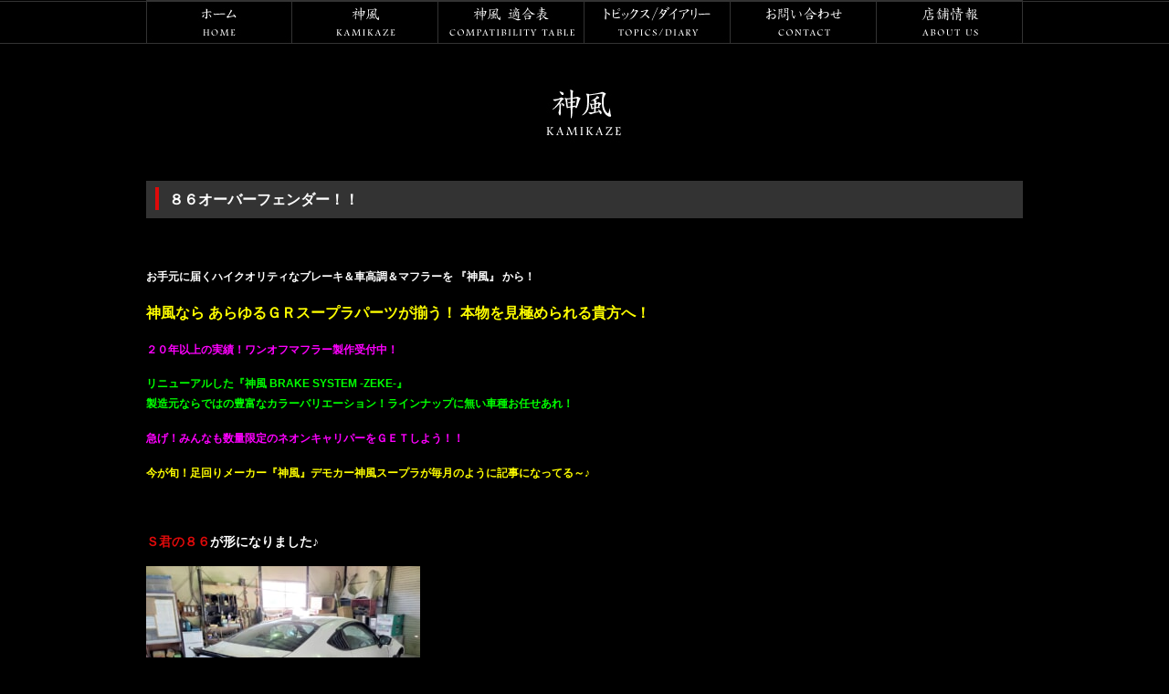

--- FILE ---
content_type: text/html; charset=UTF-8
request_url: https://www.milky-white.com/archive/5233/
body_size: 13640
content:
<!DOCTYPE html>
<html dir="ltr" lang="ja">
	
<head>
<!-- Google Tag Manager -->
<script>(function(w,d,s,l,i){w[l]=w[l]||[];w[l].push({'gtm.start':
new Date().getTime(),event:'gtm.js'});var f=d.getElementsByTagName(s)[0],
j=d.createElement(s),dl=l!='dataLayer'?'&l='+l:'';j.async=true;j.src=
'https://www.googletagmanager.com/gtm.js?id='+i+dl;f.parentNode.insertBefore(j,f);
})(window,document,'script','dataLayer','GTM-MZLWZBK');</script>
<!-- End Google Tag Manager -->



<meta charset="UTF-8">
<meta name="format-detection" content="telephone=no">
<meta http-equiv="X-UA-Compatible" content="IE=edge">
<!-- wp_header -->
        <meta charset="UTF-8">
        <meta name="viewport" content="width=device-width, initial-scale=1, minimum-scale=1">
        <style id="tb_inline_styles" data-no-optimize="1">.tb_animation_on{overflow-x:hidden}.themify_builder .wow{visibility:hidden;animation-fill-mode:both}[data-tf-animation]{will-change:transform,opacity,visibility}.themify_builder .tf_lax_done{transition-duration:.8s;transition-timing-function:cubic-bezier(.165,.84,.44,1)}[data-sticky-active].tb_sticky_scroll_active{z-index:1}[data-sticky-active].tb_sticky_scroll_active .hide-on-stick{display:none}@media(min-width:1181px){.hide-desktop{width:0!important;height:0!important;padding:0!important;visibility:hidden!important;margin:0!important;display:table-column!important;background:0!important}}@media(min-width:821px) and (max-width:1180px){.hide-tablet_landscape{width:0!important;height:0!important;padding:0!important;visibility:hidden!important;margin:0!important;display:table-column!important;background:0!important}}@media(min-width:681px) and (max-width:820px){.hide-tablet{width:0!important;height:0!important;padding:0!important;visibility:hidden!important;margin:0!important;display:table-column!important;background:0!important}}@media(max-width:680px){.hide-mobile{width:0!important;height:0!important;padding:0!important;visibility:hidden!important;margin:0!important;display:table-column!important;background:0!important}}@media(max-width:680px){
		    .themify_map.tf_map_loaded{width:100%!important}
		    .ui.builder_button,.ui.nav li a{padding:.525em 1.15em}
		    .fullheight>.row_inner:not(.tb_col_count_1){min-height:0}
	    }</style><noscript><style>.themify_builder .wow,.wow .tf_lazy{visibility:visible!important}</style></noscript>            <style id="tf_lazy_style" data-no-optimize="1">
                [data-tf-src]{
                    opacity:0
                }
                .tf_svg_lazy{
                    content-visibility:auto;
                    transition:filter .3s linear!important;filter:blur(25px);opacity:1;
                    transform:translateZ(0)
                }
                .tf_svg_lazy_loaded{
                    filter:blur(0)
                }
                .module[data-lazy],.module[data-lazy] .ui,.module_row[data-lazy]:not(.tb_first),.module_row[data-lazy]:not(.tb_first)>.row_inner,.module_row:not(.tb_first) .module_column[data-lazy],.module_row:not(.tb_first) .module_subrow[data-lazy],.module_subrow[data-lazy]>.subrow_inner{
                    background-image:none!important
                }
            </style>
            <noscript>
                <style>
                    [data-tf-src]{
                        display:none!important
                    }
                    .tf_svg_lazy{
                        filter:none!important;
                        opacity:1!important
                    }
                </style>
            </noscript>
                    <style id="tf_lazy_common" data-no-optimize="1">
                        img{
                max-width:100%;
                height:auto
            }
                                    .tf_fa{display:inline-block;width:1em;height:1em;stroke-width:0;stroke:currentColor;overflow:visible;fill:currentColor;pointer-events:none;vertical-align:middle;text-rendering:optimizeSpeed;buffered-rendering:static}#tf_svg symbol{overflow:visible}.tf_lazy{position:relative;visibility:visible;display:block;opacity:.3}.wow .tf_lazy{visibility:hidden;opacity:1;position:static;display:inline}div.tf_audio_lazy audio{visibility:hidden;height:0;display:inline}.mejs-container{visibility:visible}.tf_iframe_lazy{transition:opacity .3s ease-in-out;min-height:10px}.tf_carousel .tf_swiper-wrapper{display:flex}.tf_carousel .tf_swiper-slide{flex-shrink:0;opacity:0;width:100%;height:100%}.tf_carousel .tf_lazy{contain:none}.tf_swiper-wrapper>br,.tf_lazy.tf_swiper-wrapper .tf_lazy:after,.tf_lazy.tf_swiper-wrapper .tf_lazy:before{display:none}.tf_lazy:after,.tf_lazy:before{content:'';display:inline-block;position:absolute;width:10px!important;height:10px!important;margin:0 3px;top:50%!important;right:50%!important;left:auto!important;border-radius:100%;background-color:currentColor;visibility:visible;animation:tf-hrz-loader infinite .75s cubic-bezier(.2,.68,.18,1.08)}.tf_lazy:after{width:6px!important;height:6px!important;right:auto!important;left:50%!important;margin-top:3px;animation-delay:-.4s}@keyframes tf-hrz-loader{0%{transform:scale(1);opacity:1}50%{transform:scale(.1);opacity:.6}100%{transform:scale(1);opacity:1}}.tf_lazy_lightbox{position:fixed;background:rgba(11,11,11,.8);color:#ccc;top:0;left:0;display:flex;align-items:center;justify-content:center;z-index:999}.tf_lazy_lightbox .tf_lazy:after,.tf_lazy_lightbox .tf_lazy:before{background:#fff}.tf_vd_lazy,tf-lottie{display:flex;flex-wrap:wrap}tf-lottie{aspect-ratio:1.777}.tf_w.tf_vd_lazy video{width:100%;height:auto;position:static;object-fit:cover}
        </style>
        <link type="image/png" href="https://www.milky-white.com/manasys/wp-content/uploads/car.png" rel="apple-touch-icon" /><link type="image/png" href="https://www.milky-white.com/manasys/wp-content/uploads/car.png" rel="icon" /><title>８６オーバーフェンダー！！ | 新潟県でワンオフ加工、エアサスなど各種カーカスタマイズ「Milky White（ミルキー ホワイト）」</title>

		<!-- All in One SEO 4.4.4 - aioseo.com -->
		<meta name="description" content="・ お手元に届くハイクオリティなブレーキ＆車高調＆マフラーを 『神風』 から！ 神風なら あらゆるＧＲスープラ" />
		<meta name="robots" content="max-image-preview:large" />
		<link rel="canonical" href="https://www.milky-white.com/archive/5233/" />
		<meta name="generator" content="All in One SEO (AIOSEO) 4.4.4" />
		<meta name="google" content="nositelinkssearchbox" />
		<script type="application/ld+json" class="aioseo-schema">
			{"@context":"https:\/\/schema.org","@graph":[{"@type":"Article","@id":"https:\/\/www.milky-white.com\/archive\/5233\/#article","name":"\uff18\uff16\u30aa\u30fc\u30d0\u30fc\u30d5\u30a7\u30f3\u30c0\u30fc\uff01\uff01 | \u65b0\u6f5f\u770c\u3067\u30ef\u30f3\u30aa\u30d5\u52a0\u5de5\u3001\u30a8\u30a2\u30b5\u30b9\u306a\u3069\u5404\u7a2e\u30ab\u30fc\u30ab\u30b9\u30bf\u30de\u30a4\u30ba\u300cMilky White\uff08\u30df\u30eb\u30ad\u30fc \u30db\u30ef\u30a4\u30c8\uff09\u300d","headline":"\uff18\uff16\u30aa\u30fc\u30d0\u30fc\u30d5\u30a7\u30f3\u30c0\u30fc\uff01\uff01","author":{"@id":"https:\/\/www.milky-white.com\/archive\/author\/webadmin\/#author"},"publisher":{"@id":"https:\/\/www.milky-white.com\/#organization"},"image":{"@type":"ImageObject","url":"https:\/\/www.milky-white.com\/manasys\/wp-content\/uploads\/20201118_101728.jpg","@id":"https:\/\/www.milky-white.com\/#articleImage","width":1800,"height":1350},"datePublished":"2020-11-27T00:27:22+09:00","dateModified":"2020-11-27T00:27:22+09:00","inLanguage":"ja","mainEntityOfPage":{"@id":"https:\/\/www.milky-white.com\/archive\/5233\/#webpage"},"isPartOf":{"@id":"https:\/\/www.milky-white.com\/archive\/5233\/#webpage"},"articleSection":"\u3010\u30db\u30fc\u30e0\u3011DIARY, \u65b0\u88fd\u54c1\u60c5\u5831\uff06\u65e5\u8a18"},{"@type":"BreadcrumbList","@id":"https:\/\/www.milky-white.com\/archive\/5233\/#breadcrumblist","itemListElement":[{"@type":"ListItem","@id":"https:\/\/www.milky-white.com\/#listItem","position":1,"item":{"@type":"WebPage","@id":"https:\/\/www.milky-white.com\/","name":"\u30db\u30fc\u30e0","description":"\u5e97\u8217\u540d > Milky White \u6240\u5728\u5730 > \u3012954-0214 \u65b0\u6f5f\u770c\u9577\u5ca1\u5e02\u4e2d\u6761\u65b0\u7530613. TEL\u756a\u53f7 > 0256-97-5173 \u55b6\u696d\u6642\u9593 > 10:00\uff5e19:00 \u5b9a\u4f11\u65e5 > \u65e5\u66dc\u30fb\u795d\u65e5\u203b\u305d\u306e\u4ed6\u81e8\u6642\u4f11\u696d\u306e\u5834\u5408 ...","url":"https:\/\/www.milky-white.com\/"}}]},{"@type":"Organization","@id":"https:\/\/www.milky-white.com\/#organization","name":"Milky\u3000White","url":"https:\/\/www.milky-white.com\/","logo":{"@type":"ImageObject","url":"https:\/\/www.milky-white.com\/manasys\/wp-content\/uploads\/footer_logo-1.jpg","@id":"https:\/\/www.milky-white.com\/#organizationLogo","width":183,"height":22},"image":{"@id":"https:\/\/www.milky-white.com\/#organizationLogo"},"contactPoint":{"@type":"ContactPoint","telephone":"+81256975173","contactType":"none"}},{"@type":"Person","@id":"https:\/\/www.milky-white.com\/archive\/author\/webadmin\/#author","url":"https:\/\/www.milky-white.com\/archive\/author\/webadmin\/","name":"webadmin","image":{"@type":"ImageObject","@id":"https:\/\/www.milky-white.com\/archive\/5233\/#authorImage","url":"https:\/\/secure.gravatar.com\/avatar\/ba1ac832d1f2e05a9ddf57c854cb4af5?s=96&d=mm&r=g","width":96,"height":96,"caption":"webadmin"}},{"@type":"WebPage","@id":"https:\/\/www.milky-white.com\/archive\/5233\/#webpage","url":"https:\/\/www.milky-white.com\/archive\/5233\/","name":"\uff18\uff16\u30aa\u30fc\u30d0\u30fc\u30d5\u30a7\u30f3\u30c0\u30fc\uff01\uff01 | \u65b0\u6f5f\u770c\u3067\u30ef\u30f3\u30aa\u30d5\u52a0\u5de5\u3001\u30a8\u30a2\u30b5\u30b9\u306a\u3069\u5404\u7a2e\u30ab\u30fc\u30ab\u30b9\u30bf\u30de\u30a4\u30ba\u300cMilky White\uff08\u30df\u30eb\u30ad\u30fc \u30db\u30ef\u30a4\u30c8\uff09\u300d","description":"\u30fb \u304a\u624b\u5143\u306b\u5c4a\u304f\u30cf\u30a4\u30af\u30aa\u30ea\u30c6\u30a3\u306a\u30d6\u30ec\u30fc\u30ad\uff06\u8eca\u9ad8\u8abf\uff06\u30de\u30d5\u30e9\u30fc\u3092 \u300e\u795e\u98a8\u300f \u304b\u3089\uff01 \u795e\u98a8\u306a\u3089 \u3042\u3089\u3086\u308b\uff27\uff32\u30b9\u30fc\u30d7\u30e9","inLanguage":"ja","isPartOf":{"@id":"https:\/\/www.milky-white.com\/#website"},"breadcrumb":{"@id":"https:\/\/www.milky-white.com\/archive\/5233\/#breadcrumblist"},"author":{"@id":"https:\/\/www.milky-white.com\/archive\/author\/webadmin\/#author"},"creator":{"@id":"https:\/\/www.milky-white.com\/archive\/author\/webadmin\/#author"},"datePublished":"2020-11-27T00:27:22+09:00","dateModified":"2020-11-27T00:27:22+09:00"},{"@type":"WebSite","@id":"https:\/\/www.milky-white.com\/#website","url":"https:\/\/www.milky-white.com\/","name":"Milky\u3000White","inLanguage":"ja","publisher":{"@id":"https:\/\/www.milky-white.com\/#organization"}}]}
		</script>
		<!-- All in One SEO -->

<link rel="preload" href="https://www.milky-white.com/manasys/wp-includes/css/classic-themes.min.css?ver=6.2.2" as="style"><link rel='stylesheet' id='classic-theme-styles-css' href='https://www.milky-white.com/manasys/wp-includes/css/classic-themes.min.css?ver=6.2.2' media='all' />
<style id='global-styles-inline-css'>
body{--wp--preset--color--black: #000000;--wp--preset--color--cyan-bluish-gray: #abb8c3;--wp--preset--color--white: #ffffff;--wp--preset--color--pale-pink: #f78da7;--wp--preset--color--vivid-red: #cf2e2e;--wp--preset--color--luminous-vivid-orange: #ff6900;--wp--preset--color--luminous-vivid-amber: #fcb900;--wp--preset--color--light-green-cyan: #7bdcb5;--wp--preset--color--vivid-green-cyan: #00d084;--wp--preset--color--pale-cyan-blue: #8ed1fc;--wp--preset--color--vivid-cyan-blue: #0693e3;--wp--preset--color--vivid-purple: #9b51e0;--wp--preset--gradient--vivid-cyan-blue-to-vivid-purple: linear-gradient(135deg,rgba(6,147,227,1) 0%,rgb(155,81,224) 100%);--wp--preset--gradient--light-green-cyan-to-vivid-green-cyan: linear-gradient(135deg,rgb(122,220,180) 0%,rgb(0,208,130) 100%);--wp--preset--gradient--luminous-vivid-amber-to-luminous-vivid-orange: linear-gradient(135deg,rgba(252,185,0,1) 0%,rgba(255,105,0,1) 100%);--wp--preset--gradient--luminous-vivid-orange-to-vivid-red: linear-gradient(135deg,rgba(255,105,0,1) 0%,rgb(207,46,46) 100%);--wp--preset--gradient--very-light-gray-to-cyan-bluish-gray: linear-gradient(135deg,rgb(238,238,238) 0%,rgb(169,184,195) 100%);--wp--preset--gradient--cool-to-warm-spectrum: linear-gradient(135deg,rgb(74,234,220) 0%,rgb(151,120,209) 20%,rgb(207,42,186) 40%,rgb(238,44,130) 60%,rgb(251,105,98) 80%,rgb(254,248,76) 100%);--wp--preset--gradient--blush-light-purple: linear-gradient(135deg,rgb(255,206,236) 0%,rgb(152,150,240) 100%);--wp--preset--gradient--blush-bordeaux: linear-gradient(135deg,rgb(254,205,165) 0%,rgb(254,45,45) 50%,rgb(107,0,62) 100%);--wp--preset--gradient--luminous-dusk: linear-gradient(135deg,rgb(255,203,112) 0%,rgb(199,81,192) 50%,rgb(65,88,208) 100%);--wp--preset--gradient--pale-ocean: linear-gradient(135deg,rgb(255,245,203) 0%,rgb(182,227,212) 50%,rgb(51,167,181) 100%);--wp--preset--gradient--electric-grass: linear-gradient(135deg,rgb(202,248,128) 0%,rgb(113,206,126) 100%);--wp--preset--gradient--midnight: linear-gradient(135deg,rgb(2,3,129) 0%,rgb(40,116,252) 100%);--wp--preset--duotone--dark-grayscale: url('#wp-duotone-dark-grayscale');--wp--preset--duotone--grayscale: url('#wp-duotone-grayscale');--wp--preset--duotone--purple-yellow: url('#wp-duotone-purple-yellow');--wp--preset--duotone--blue-red: url('#wp-duotone-blue-red');--wp--preset--duotone--midnight: url('#wp-duotone-midnight');--wp--preset--duotone--magenta-yellow: url('#wp-duotone-magenta-yellow');--wp--preset--duotone--purple-green: url('#wp-duotone-purple-green');--wp--preset--duotone--blue-orange: url('#wp-duotone-blue-orange');--wp--preset--font-size--small: 13px;--wp--preset--font-size--medium: 20px;--wp--preset--font-size--large: 36px;--wp--preset--font-size--x-large: 42px;--wp--preset--spacing--20: 0.44rem;--wp--preset--spacing--30: 0.67rem;--wp--preset--spacing--40: 1rem;--wp--preset--spacing--50: 1.5rem;--wp--preset--spacing--60: 2.25rem;--wp--preset--spacing--70: 3.38rem;--wp--preset--spacing--80: 5.06rem;--wp--preset--shadow--natural: 6px 6px 9px rgba(0, 0, 0, 0.2);--wp--preset--shadow--deep: 12px 12px 50px rgba(0, 0, 0, 0.4);--wp--preset--shadow--sharp: 6px 6px 0px rgba(0, 0, 0, 0.2);--wp--preset--shadow--outlined: 6px 6px 0px -3px rgba(255, 255, 255, 1), 6px 6px rgba(0, 0, 0, 1);--wp--preset--shadow--crisp: 6px 6px 0px rgba(0, 0, 0, 1);}:where(.is-layout-flex){gap: 0.5em;}body .is-layout-flow > .alignleft{float: left;margin-inline-start: 0;margin-inline-end: 2em;}body .is-layout-flow > .alignright{float: right;margin-inline-start: 2em;margin-inline-end: 0;}body .is-layout-flow > .aligncenter{margin-left: auto !important;margin-right: auto !important;}body .is-layout-constrained > .alignleft{float: left;margin-inline-start: 0;margin-inline-end: 2em;}body .is-layout-constrained > .alignright{float: right;margin-inline-start: 2em;margin-inline-end: 0;}body .is-layout-constrained > .aligncenter{margin-left: auto !important;margin-right: auto !important;}body .is-layout-constrained > :where(:not(.alignleft):not(.alignright):not(.alignfull)){max-width: var(--wp--style--global--content-size);margin-left: auto !important;margin-right: auto !important;}body .is-layout-constrained > .alignwide{max-width: var(--wp--style--global--wide-size);}body .is-layout-flex{display: flex;}body .is-layout-flex{flex-wrap: wrap;align-items: center;}body .is-layout-flex > *{margin: 0;}:where(.wp-block-columns.is-layout-flex){gap: 2em;}.has-black-color{color: var(--wp--preset--color--black) !important;}.has-cyan-bluish-gray-color{color: var(--wp--preset--color--cyan-bluish-gray) !important;}.has-white-color{color: var(--wp--preset--color--white) !important;}.has-pale-pink-color{color: var(--wp--preset--color--pale-pink) !important;}.has-vivid-red-color{color: var(--wp--preset--color--vivid-red) !important;}.has-luminous-vivid-orange-color{color: var(--wp--preset--color--luminous-vivid-orange) !important;}.has-luminous-vivid-amber-color{color: var(--wp--preset--color--luminous-vivid-amber) !important;}.has-light-green-cyan-color{color: var(--wp--preset--color--light-green-cyan) !important;}.has-vivid-green-cyan-color{color: var(--wp--preset--color--vivid-green-cyan) !important;}.has-pale-cyan-blue-color{color: var(--wp--preset--color--pale-cyan-blue) !important;}.has-vivid-cyan-blue-color{color: var(--wp--preset--color--vivid-cyan-blue) !important;}.has-vivid-purple-color{color: var(--wp--preset--color--vivid-purple) !important;}.has-black-background-color{background-color: var(--wp--preset--color--black) !important;}.has-cyan-bluish-gray-background-color{background-color: var(--wp--preset--color--cyan-bluish-gray) !important;}.has-white-background-color{background-color: var(--wp--preset--color--white) !important;}.has-pale-pink-background-color{background-color: var(--wp--preset--color--pale-pink) !important;}.has-vivid-red-background-color{background-color: var(--wp--preset--color--vivid-red) !important;}.has-luminous-vivid-orange-background-color{background-color: var(--wp--preset--color--luminous-vivid-orange) !important;}.has-luminous-vivid-amber-background-color{background-color: var(--wp--preset--color--luminous-vivid-amber) !important;}.has-light-green-cyan-background-color{background-color: var(--wp--preset--color--light-green-cyan) !important;}.has-vivid-green-cyan-background-color{background-color: var(--wp--preset--color--vivid-green-cyan) !important;}.has-pale-cyan-blue-background-color{background-color: var(--wp--preset--color--pale-cyan-blue) !important;}.has-vivid-cyan-blue-background-color{background-color: var(--wp--preset--color--vivid-cyan-blue) !important;}.has-vivid-purple-background-color{background-color: var(--wp--preset--color--vivid-purple) !important;}.has-black-border-color{border-color: var(--wp--preset--color--black) !important;}.has-cyan-bluish-gray-border-color{border-color: var(--wp--preset--color--cyan-bluish-gray) !important;}.has-white-border-color{border-color: var(--wp--preset--color--white) !important;}.has-pale-pink-border-color{border-color: var(--wp--preset--color--pale-pink) !important;}.has-vivid-red-border-color{border-color: var(--wp--preset--color--vivid-red) !important;}.has-luminous-vivid-orange-border-color{border-color: var(--wp--preset--color--luminous-vivid-orange) !important;}.has-luminous-vivid-amber-border-color{border-color: var(--wp--preset--color--luminous-vivid-amber) !important;}.has-light-green-cyan-border-color{border-color: var(--wp--preset--color--light-green-cyan) !important;}.has-vivid-green-cyan-border-color{border-color: var(--wp--preset--color--vivid-green-cyan) !important;}.has-pale-cyan-blue-border-color{border-color: var(--wp--preset--color--pale-cyan-blue) !important;}.has-vivid-cyan-blue-border-color{border-color: var(--wp--preset--color--vivid-cyan-blue) !important;}.has-vivid-purple-border-color{border-color: var(--wp--preset--color--vivid-purple) !important;}.has-vivid-cyan-blue-to-vivid-purple-gradient-background{background: var(--wp--preset--gradient--vivid-cyan-blue-to-vivid-purple) !important;}.has-light-green-cyan-to-vivid-green-cyan-gradient-background{background: var(--wp--preset--gradient--light-green-cyan-to-vivid-green-cyan) !important;}.has-luminous-vivid-amber-to-luminous-vivid-orange-gradient-background{background: var(--wp--preset--gradient--luminous-vivid-amber-to-luminous-vivid-orange) !important;}.has-luminous-vivid-orange-to-vivid-red-gradient-background{background: var(--wp--preset--gradient--luminous-vivid-orange-to-vivid-red) !important;}.has-very-light-gray-to-cyan-bluish-gray-gradient-background{background: var(--wp--preset--gradient--very-light-gray-to-cyan-bluish-gray) !important;}.has-cool-to-warm-spectrum-gradient-background{background: var(--wp--preset--gradient--cool-to-warm-spectrum) !important;}.has-blush-light-purple-gradient-background{background: var(--wp--preset--gradient--blush-light-purple) !important;}.has-blush-bordeaux-gradient-background{background: var(--wp--preset--gradient--blush-bordeaux) !important;}.has-luminous-dusk-gradient-background{background: var(--wp--preset--gradient--luminous-dusk) !important;}.has-pale-ocean-gradient-background{background: var(--wp--preset--gradient--pale-ocean) !important;}.has-electric-grass-gradient-background{background: var(--wp--preset--gradient--electric-grass) !important;}.has-midnight-gradient-background{background: var(--wp--preset--gradient--midnight) !important;}.has-small-font-size{font-size: var(--wp--preset--font-size--small) !important;}.has-medium-font-size{font-size: var(--wp--preset--font-size--medium) !important;}.has-large-font-size{font-size: var(--wp--preset--font-size--large) !important;}.has-x-large-font-size{font-size: var(--wp--preset--font-size--x-large) !important;}
.wp-block-navigation a:where(:not(.wp-element-button)){color: inherit;}
:where(.wp-block-columns.is-layout-flex){gap: 2em;}
.wp-block-pullquote{font-size: 1.5em;line-height: 1.6;}
</style>
<link rel="preload" href="https://www.milky-white.com/manasys/wp-content/plugins/contact-form-7/includes/css/styles.css?ver=5.7.7" as="style"><link rel='stylesheet' id='contact-form-7-css' href='https://www.milky-white.com/manasys/wp-content/plugins/contact-form-7/includes/css/styles.css?ver=5.7.7' media='all' />
<link rel="preload" href="https://www.milky-white.com/manasys/wp-content/themes/basic-child/style.css?ver=6.2.2" as="style"><link rel='stylesheet' id='theme-style-child-css' href='https://www.milky-white.com/manasys/wp-content/themes/basic-child/style.css?ver=6.2.2' media='all' />
<link rel="preload" href="https://www.milky-white.com/manasys/wp-content/themes/basic-child/vt_custom.css?ver=6.2.2" as="style"><link rel='stylesheet' id='vt-custom-css' href='https://www.milky-white.com/manasys/wp-content/themes/basic-child/vt_custom.css?ver=6.2.2' media='all' />
<script src='https://www.milky-white.com/manasys/wp-includes/js/jquery/jquery.min.js?ver=3.6.4' id='jquery-core-js'></script>
<script defer="defer" src='https://www.milky-white.com/manasys/wp-content/themes/basic-child/js/custom_bodys_end.js?ver=1' id='custom-bodys-end-js'></script>
<script src='//cdnjs.cloudflare.com/ajax/libs/jquery-easing/1.4.1/jquery.easing.min.js?ver=6.2.2' id='jquery-easing-js'></script>
<link rel="prefetch" href="https://www.milky-white.com/manasys/wp-content/themes/basic/js/themify.script.js?ver=7.1.4" as="script" fetchpriority="low"><link rel="preload" href="https://www.milky-white.com/manasys/wp-content/uploads/kamikaze.jpg" as="image"><link rel="preload" href="https://www.milky-white.com/manasys/wp-content/themes/basic/themify/themify-builder/js/themify.builder.script.js?ver=7.2.1" as="script" fetchpriority="low"><link rel="prefetch" href="https://www.milky-white.com/manasys/wp-content/themes/basic/themify/themify-builder/js/modules/menu.js?ver=7.2.1" as="script" fetchpriority="low"><style id="tf_gf_fonts_style">@font-face{font-family:'Old Standard TT';font-style:italic;font-display:swap;src:url(https://fonts.gstatic.com/s/oldstandardtt/v22/MwQsbh3o1vLImiwAVvYawgcf2eVer2q3bHNiZg.woff2) format('woff2');unicode-range:U+0460-052F,U+1C80-1C8A,U+20B4,U+2DE0-2DFF,U+A640-A69F,U+FE2E-FE2F;}@font-face{font-family:'Old Standard TT';font-style:italic;font-display:swap;src:url(https://fonts.gstatic.com/s/oldstandardtt/v22/MwQsbh3o1vLImiwAVvYawgcf2eVer2q-bHNiZg.woff2) format('woff2');unicode-range:U+0301,U+0400-045F,U+0490-0491,U+04B0-04B1,U+2116;}@font-face{font-family:'Old Standard TT';font-style:italic;font-display:swap;src:url(https://fonts.gstatic.com/s/oldstandardtt/v22/MwQsbh3o1vLImiwAVvYawgcf2eVer2q1bHNiZg.woff2) format('woff2');unicode-range:U+0102-0103,U+0110-0111,U+0128-0129,U+0168-0169,U+01A0-01A1,U+01AF-01B0,U+0300-0301,U+0303-0304,U+0308-0309,U+0323,U+0329,U+1EA0-1EF9,U+20AB;}@font-face{font-family:'Old Standard TT';font-style:italic;font-display:swap;src:url(https://fonts.gstatic.com/s/oldstandardtt/v22/MwQsbh3o1vLImiwAVvYawgcf2eVer2q0bHNiZg.woff2) format('woff2');unicode-range:U+0100-02BA,U+02BD-02C5,U+02C7-02CC,U+02CE-02D7,U+02DD-02FF,U+0304,U+0308,U+0329,U+1D00-1DBF,U+1E00-1E9F,U+1EF2-1EFF,U+2020,U+20A0-20AB,U+20AD-20C0,U+2113,U+2C60-2C7F,U+A720-A7FF;}@font-face{font-family:'Old Standard TT';font-style:italic;font-display:swap;src:url(https://fonts.gstatic.com/s/oldstandardtt/v22/MwQsbh3o1vLImiwAVvYawgcf2eVer2q6bHM.woff2) format('woff2');unicode-range:U+0000-00FF,U+0131,U+0152-0153,U+02BB-02BC,U+02C6,U+02DA,U+02DC,U+0304,U+0308,U+0329,U+2000-206F,U+20AC,U+2122,U+2191,U+2193,U+2212,U+2215,U+FEFF,U+FFFD;}@font-face{font-family:'Old Standard TT';font-display:swap;src:url(https://fonts.gstatic.com/s/oldstandardtt/v22/MwQubh3o1vLImiwAVvYawgcf2eVep1q4dHc.woff2) format('woff2');unicode-range:U+0460-052F,U+1C80-1C8A,U+20B4,U+2DE0-2DFF,U+A640-A69F,U+FE2E-FE2F;}@font-face{font-family:'Old Standard TT';font-display:swap;src:url(https://fonts.gstatic.com/s/oldstandardtt/v22/MwQubh3o1vLImiwAVvYawgcf2eVerlq4dHc.woff2) format('woff2');unicode-range:U+0301,U+0400-045F,U+0490-0491,U+04B0-04B1,U+2116;}@font-face{font-family:'Old Standard TT';font-display:swap;src:url(https://fonts.gstatic.com/s/oldstandardtt/v22/MwQubh3o1vLImiwAVvYawgcf2eVepVq4dHc.woff2) format('woff2');unicode-range:U+0102-0103,U+0110-0111,U+0128-0129,U+0168-0169,U+01A0-01A1,U+01AF-01B0,U+0300-0301,U+0303-0304,U+0308-0309,U+0323,U+0329,U+1EA0-1EF9,U+20AB;}@font-face{font-family:'Old Standard TT';font-display:swap;src:url(https://fonts.gstatic.com/s/oldstandardtt/v22/MwQubh3o1vLImiwAVvYawgcf2eVepFq4dHc.woff2) format('woff2');unicode-range:U+0100-02BA,U+02BD-02C5,U+02C7-02CC,U+02CE-02D7,U+02DD-02FF,U+0304,U+0308,U+0329,U+1D00-1DBF,U+1E00-1E9F,U+1EF2-1EFF,U+2020,U+20A0-20AB,U+20AD-20C0,U+2113,U+2C60-2C7F,U+A720-A7FF;}@font-face{font-family:'Old Standard TT';font-display:swap;src:url(https://fonts.gstatic.com/s/oldstandardtt/v22/MwQubh3o1vLImiwAVvYawgcf2eVeqlq4.woff2) format('woff2');unicode-range:U+0000-00FF,U+0131,U+0152-0153,U+02BB-02BC,U+02C6,U+02DA,U+02DC,U+0304,U+0308,U+0329,U+2000-206F,U+20AC,U+2122,U+2191,U+2193,U+2212,U+2215,U+FEFF,U+FFFD;}@font-face{font-family:'Old Standard TT';font-weight:700;font-display:swap;src:url(https://fonts.gstatic.com/s/oldstandardtt/v22/MwQrbh3o1vLImiwAVvYawgcf2eVWEX-tRlZfX80.woff2) format('woff2');unicode-range:U+0460-052F,U+1C80-1C8A,U+20B4,U+2DE0-2DFF,U+A640-A69F,U+FE2E-FE2F;}@font-face{font-family:'Old Standard TT';font-weight:700;font-display:swap;src:url(https://fonts.gstatic.com/s/oldstandardtt/v22/MwQrbh3o1vLImiwAVvYawgcf2eVWEX-tT1ZfX80.woff2) format('woff2');unicode-range:U+0301,U+0400-045F,U+0490-0491,U+04B0-04B1,U+2116;}@font-face{font-family:'Old Standard TT';font-weight:700;font-display:swap;src:url(https://fonts.gstatic.com/s/oldstandardtt/v22/MwQrbh3o1vLImiwAVvYawgcf2eVWEX-tRFZfX80.woff2) format('woff2');unicode-range:U+0102-0103,U+0110-0111,U+0128-0129,U+0168-0169,U+01A0-01A1,U+01AF-01B0,U+0300-0301,U+0303-0304,U+0308-0309,U+0323,U+0329,U+1EA0-1EF9,U+20AB;}@font-face{font-family:'Old Standard TT';font-weight:700;font-display:swap;src:url(https://fonts.gstatic.com/s/oldstandardtt/v22/MwQrbh3o1vLImiwAVvYawgcf2eVWEX-tRVZfX80.woff2) format('woff2');unicode-range:U+0100-02BA,U+02BD-02C5,U+02C7-02CC,U+02CE-02D7,U+02DD-02FF,U+0304,U+0308,U+0329,U+1D00-1DBF,U+1E00-1E9F,U+1EF2-1EFF,U+2020,U+20A0-20AB,U+20AD-20C0,U+2113,U+2C60-2C7F,U+A720-A7FF;}@font-face{font-family:'Old Standard TT';font-weight:700;font-display:swap;src:url(https://fonts.gstatic.com/s/oldstandardtt/v22/MwQrbh3o1vLImiwAVvYawgcf2eVWEX-tS1Zf.woff2) format('woff2');unicode-range:U+0000-00FF,U+0131,U+0152-0153,U+02BB-02BC,U+02C6,U+02DA,U+02DC,U+0304,U+0308,U+0329,U+2000-206F,U+20AC,U+2122,U+2191,U+2193,U+2212,U+2215,U+FEFF,U+FFFD;}</style><link rel="preload" fetchpriority="high" href="https://www.milky-white.com/manasys/wp-content/uploads/themify-concate/3525098323/themify-2563866862.css" as="style"><link fetchpriority="high" id="themify_concate-css" rel="stylesheet" href="https://www.milky-white.com/manasys/wp-content/uploads/themify-concate/3525098323/themify-2563866862.css"><link rel="dns-prefetch" href="//www.google-analytics.com">
<!-- scroll hints load 
<link rel="stylesheet" href="https://unpkg.com/scroll-hint@1.1.10/css/scroll-hint.css">
<script src="https://unpkg.com/scroll-hint@1.1.10/js/scroll-hint.js"></script>
-->

	
</head>

<body class="post-template-default single single-post postid-5233 single-format-standard skin-default sidebar-none default_width no-home tb_animation_on">
<!-- Google Tag Manager (noscript) -->
<noscript><iframe data-no-script src="https://www.googletagmanager.com/ns.html?id=GTM-MZLWZBK"
height="0" width="0" style="display:none;visibility:hidden"></iframe></noscript>
<!-- End Google Tag Manager (noscript) -->


<svg id="tf_svg" style="display:none"><defs></defs></svg><script> </script><svg xmlns="http://www.w3.org/2000/svg" viewBox="0 0 0 0" width="0" height="0" focusable="false" role="none" style="visibility: hidden; position: absolute; left: -9999px; overflow: hidden;" ><defs><filter id="wp-duotone-dark-grayscale"><feColorMatrix color-interpolation-filters="sRGB" type="matrix" values=" .299 .587 .114 0 0 .299 .587 .114 0 0 .299 .587 .114 0 0 .299 .587 .114 0 0 " /><feComponentTransfer color-interpolation-filters="sRGB" ><feFuncR type="table" tableValues="0 0.49803921568627" /><feFuncG type="table" tableValues="0 0.49803921568627" /><feFuncB type="table" tableValues="0 0.49803921568627" /><feFuncA type="table" tableValues="1 1" /></feComponentTransfer><feComposite in2="SourceGraphic" operator="in" /></filter></defs></svg><svg xmlns="http://www.w3.org/2000/svg" viewBox="0 0 0 0" width="0" height="0" focusable="false" role="none" style="visibility: hidden; position: absolute; left: -9999px; overflow: hidden;" ><defs><filter id="wp-duotone-grayscale"><feColorMatrix color-interpolation-filters="sRGB" type="matrix" values=" .299 .587 .114 0 0 .299 .587 .114 0 0 .299 .587 .114 0 0 .299 .587 .114 0 0 " /><feComponentTransfer color-interpolation-filters="sRGB" ><feFuncR type="table" tableValues="0 1" /><feFuncG type="table" tableValues="0 1" /><feFuncB type="table" tableValues="0 1" /><feFuncA type="table" tableValues="1 1" /></feComponentTransfer><feComposite in2="SourceGraphic" operator="in" /></filter></defs></svg><svg xmlns="http://www.w3.org/2000/svg" viewBox="0 0 0 0" width="0" height="0" focusable="false" role="none" style="visibility: hidden; position: absolute; left: -9999px; overflow: hidden;" ><defs><filter id="wp-duotone-purple-yellow"><feColorMatrix color-interpolation-filters="sRGB" type="matrix" values=" .299 .587 .114 0 0 .299 .587 .114 0 0 .299 .587 .114 0 0 .299 .587 .114 0 0 " /><feComponentTransfer color-interpolation-filters="sRGB" ><feFuncR type="table" tableValues="0.54901960784314 0.98823529411765" /><feFuncG type="table" tableValues="0 1" /><feFuncB type="table" tableValues="0.71764705882353 0.25490196078431" /><feFuncA type="table" tableValues="1 1" /></feComponentTransfer><feComposite in2="SourceGraphic" operator="in" /></filter></defs></svg><svg xmlns="http://www.w3.org/2000/svg" viewBox="0 0 0 0" width="0" height="0" focusable="false" role="none" style="visibility: hidden; position: absolute; left: -9999px; overflow: hidden;" ><defs><filter id="wp-duotone-blue-red"><feColorMatrix color-interpolation-filters="sRGB" type="matrix" values=" .299 .587 .114 0 0 .299 .587 .114 0 0 .299 .587 .114 0 0 .299 .587 .114 0 0 " /><feComponentTransfer color-interpolation-filters="sRGB" ><feFuncR type="table" tableValues="0 1" /><feFuncG type="table" tableValues="0 0.27843137254902" /><feFuncB type="table" tableValues="0.5921568627451 0.27843137254902" /><feFuncA type="table" tableValues="1 1" /></feComponentTransfer><feComposite in2="SourceGraphic" operator="in" /></filter></defs></svg><svg xmlns="http://www.w3.org/2000/svg" viewBox="0 0 0 0" width="0" height="0" focusable="false" role="none" style="visibility: hidden; position: absolute; left: -9999px; overflow: hidden;" ><defs><filter id="wp-duotone-midnight"><feColorMatrix color-interpolation-filters="sRGB" type="matrix" values=" .299 .587 .114 0 0 .299 .587 .114 0 0 .299 .587 .114 0 0 .299 .587 .114 0 0 " /><feComponentTransfer color-interpolation-filters="sRGB" ><feFuncR type="table" tableValues="0 0" /><feFuncG type="table" tableValues="0 0.64705882352941" /><feFuncB type="table" tableValues="0 1" /><feFuncA type="table" tableValues="1 1" /></feComponentTransfer><feComposite in2="SourceGraphic" operator="in" /></filter></defs></svg><svg xmlns="http://www.w3.org/2000/svg" viewBox="0 0 0 0" width="0" height="0" focusable="false" role="none" style="visibility: hidden; position: absolute; left: -9999px; overflow: hidden;" ><defs><filter id="wp-duotone-magenta-yellow"><feColorMatrix color-interpolation-filters="sRGB" type="matrix" values=" .299 .587 .114 0 0 .299 .587 .114 0 0 .299 .587 .114 0 0 .299 .587 .114 0 0 " /><feComponentTransfer color-interpolation-filters="sRGB" ><feFuncR type="table" tableValues="0.78039215686275 1" /><feFuncG type="table" tableValues="0 0.94901960784314" /><feFuncB type="table" tableValues="0.35294117647059 0.47058823529412" /><feFuncA type="table" tableValues="1 1" /></feComponentTransfer><feComposite in2="SourceGraphic" operator="in" /></filter></defs></svg><svg xmlns="http://www.w3.org/2000/svg" viewBox="0 0 0 0" width="0" height="0" focusable="false" role="none" style="visibility: hidden; position: absolute; left: -9999px; overflow: hidden;" ><defs><filter id="wp-duotone-purple-green"><feColorMatrix color-interpolation-filters="sRGB" type="matrix" values=" .299 .587 .114 0 0 .299 .587 .114 0 0 .299 .587 .114 0 0 .299 .587 .114 0 0 " /><feComponentTransfer color-interpolation-filters="sRGB" ><feFuncR type="table" tableValues="0.65098039215686 0.40392156862745" /><feFuncG type="table" tableValues="0 1" /><feFuncB type="table" tableValues="0.44705882352941 0.4" /><feFuncA type="table" tableValues="1 1" /></feComponentTransfer><feComposite in2="SourceGraphic" operator="in" /></filter></defs></svg><svg xmlns="http://www.w3.org/2000/svg" viewBox="0 0 0 0" width="0" height="0" focusable="false" role="none" style="visibility: hidden; position: absolute; left: -9999px; overflow: hidden;" ><defs><filter id="wp-duotone-blue-orange"><feColorMatrix color-interpolation-filters="sRGB" type="matrix" values=" .299 .587 .114 0 0 .299 .587 .114 0 0 .299 .587 .114 0 0 .299 .587 .114 0 0 " /><feComponentTransfer color-interpolation-filters="sRGB" ><feFuncR type="table" tableValues="0.098039215686275 1" /><feFuncG type="table" tableValues="0 0.66274509803922" /><feFuncB type="table" tableValues="0.84705882352941 0.41960784313725" /><feFuncA type="table" tableValues="1 1" /></feComponentTransfer><feComposite in2="SourceGraphic" operator="in" /></filter></defs></svg>

<div id="pagewrap" class="hfeed site">

	<div id="headerwrap" class="headerwrap">

				<header id="header" class="header" itemscope="itemscope" itemtype="https://schema.org/WPHeader">
			

						<div class="header-brand-container">
				<div id="site-logo"><a href="https://www.milky-white.com" title="Milky　White" data-wpel-link="internal"><img  src="https://www.milky-white.com/manasys/wp-content/uploads/kamikaze.jpg" alt="Milky　White" title="kamikaze" width="" height="" class="site-logo-image" data-tf-not-load="1" importance="high"></a></div>							</div>


						<nav id="main-menu-container" class="main-menu-container" itemscope="itemscope" itemtype="https://schema.org/SiteNavigationElement">
				<ul id="main-menu" class="main-menu"><li id="menu-item-6886" class="nav01 menu-item menu-item-type-post_type menu-item-object-page menu-item-home menu-item-6886"><a href="https://www.milky-white.com/" data-wpel-link="internal">ホーム</a></li>
<li id="menu-item-6887" class="nav02 menu-item menu-item-type-post_type menu-item-object-page menu-item-6887"><a href="https://www.milky-white.com/kamikaze/" data-wpel-link="internal">神風</a></li>
<li id="menu-item-6888" class="nav03 menu-item menu-item-type-post_type menu-item-object-page menu-item-6888"><a href="https://www.milky-white.com/?page_id=274" data-wpel-link="internal">神風 適合表</a></li>
<li id="menu-item-6889" class="nav04 menu-item menu-item-type-post_type menu-item-object-page menu-item-6889"><a href="https://www.milky-white.com/topics/" data-wpel-link="internal">トピックス/ダイアリー</a></li>
<li id="menu-item-6890" class="nav05 menu-item menu-item-type-post_type menu-item-object-page menu-item-6890"><a href="https://www.milky-white.com/contact/" data-wpel-link="internal">お問い合わせ</a></li>
<li id="menu-item-6891" class="nav06 menu-item menu-item-type-post_type menu-item-object-page menu-item-6891"><a href="https://www.milky-white.com/about/" data-wpel-link="internal">店舗情報</a></li>
</ul>			</nav>
							<div id="menu-button" class="menu-button">
				<div class="ham-lines">
					<span></span>
				</div>
				<div class="ham-text">MENU</div>
				</div>
		

					</header>
        		<!-- /#header -->

	</div>
	<!-- /#headerwrap -->

	<div id="body" class="clearfix bodywrap">
    <!-- hook content: themify_layout_before --><div class="tb_layout_part_wrap tf_w">
<!--themify_builder_content-->
    <div  class="themify_builder_content themify_builder_content-6940 themify_builder not_editable_builder" data-postid="6940">
        			<!-- module_row -->
	<div  data-css_id="o7bt809" data-lazy="1" class="module_row themify_builder_row main_page_1 fullwidth tb_o7bt809 tb_first tf_w tf_clearfix">
	    			<div class="row_inner col_align_top tb_col_count_1 tf_box tf_rel">
		            <div  data-lazy="1" class="module_column tb-column col-full tb_hx9e809 first">
                                                        <div class="tb-column-inner tf_box tf_w">
                        <!-- module image -->
<div  class="module module-image tb_dijb809   image-center tf_mw" data-lazy="1">
        <div class="image-wrap tf_rel tf_mw">
		    <img data-tf-not-load="1" decoding="async" width="276" height="100" src="https://www.milky-white.com/manasys/wp-content/uploads/kamikaze.jpg" class="wp-post-image wp-image-6929" title="kamikaze" alt="kamikaze">	
		</div>
	<!-- /image-wrap -->
    
    	</div>
<!-- /module image -->                    </div><!-- .tb-column-inner -->
                            </div><!-- .module_column -->
            	    </div><!-- .row_inner -->
	</div><!-- .module_row -->
	    </div>
<!--/themify_builder_content-->
</div>
<!-- /hook content: themify_layout_before -->


<!-- layout-container -->
<div id="layout" class="pagewidth clearfix">

		<!-- content -->
	<div id="content" class="list-post">
    			
		



<article id="post-5233" class="post clearfix cat-7 cat-8 post-5233 type-post status-publish format-standard hentry category-diary category-8 has-post-title has-post-date has-post-category has-post-tag has-post-comment has-post-author ">
	
	
	<div class="post-content">

					<time datetime="2020-11-27" class="post-date entry-date updated">2020年11月27日</time>

		
					<h1 class="post-title entry-title">８６オーバーフェンダー！！</h1>		
		
		<div class="entry-content">

		
			<p><span style="font-size: 12px;"><strong><span style="color: #000000;">・</span></strong></span></p>
<p><span style="font-size: 12px;"><strong>お手元に届くハイクオリティなブレーキ＆車高調＆マフラーを 『神風』 から！</strong></span></p>
<p><span style="color: #ffff00; font-size: 16px;"><a style="color: #ffff00;" href="https://www.milky-white.com/archive/2206/" target="_blank" rel="noopener noreferrer" data-wpel-link="internal"><strong>神風なら あらゆるＧＲスープラパーツが揃う！ 本物を見極められる貴方へ！</strong></a></span></p>
<p><span style="font-size: 12px; color: #ff00ff;"><strong><a style="color: #ff00ff;" href="https://www.milky-white.com/archive/2354/" target="_blank" rel="noopener noreferrer" data-wpel-link="internal">２０年以上の実績！ワンオフマフラー製作受付中！</a></strong></span></p>
<p><span style="font-size: 12px; color: #00ff00;"><strong><a style="color: #00ff00;" href="https://www.milky-white.com/archive/36/" data-wpel-link="internal">リニューアルした『神風 BRAKE SYSTEM -ZEKE-』</a><br />
</strong></span><span style="font-size: 12px; color: #00ff00;"><strong><a style="color: #00ff00;" href="https://www.milky-white.com/archive/36/" data-wpel-link="internal">製造元ならではの豊富なカラーバリエーション！ラインナップに無い車種お任せあれ！</a></strong></span></p>
<p><span style="font-size: 12px; color: #ff00ff;"><strong><a style="color: #ff00ff;" href="https://www.milky-white.com/archive/4587/" target="_blank" rel="noopener noreferrer" data-wpel-link="internal">急げ！みんなも数量限定のネオンキャリパーをＧＥＴしよう！！</a></strong></span></p>
<p><span style="font-size: 12px; color: #ffff00;"><strong><a style="color: #ffff00;" href="https://www.milky-white.com/archive/4970/" target="_blank" rel="noopener noreferrer" data-wpel-link="internal">今が旬！足回りメーカー『神風』デモカー神風スープラが毎月のように記事になってる～♪</a></strong></span></p>
<p>&nbsp;</p>
<p><span style="font-size: 14px;"><strong><a href="https://www.milky-white.com/archive/5197/" target="_blank" rel="noopener noreferrer" data-wpel-link="internal">Ｓ君の８６</a>が形になりました♪</strong></span></p>
<p><a href="https://www.milky-white.com/manasys/wp-content/uploads/20201118_101728.jpg" data-wpel-link="internal"><img loading="lazy" decoding="async" class="alignnone size-medium wp-image-5234" src="https://www.milky-white.com/manasys/wp-content/uploads/20201118_101728-300x225.jpg" alt="" width="300" height="225" srcset="https://www.milky-white.com/manasys/wp-content/uploads/20201118_101728-300x225.jpg 300w, https://www.milky-white.com/manasys/wp-content/uploads/20201118_101728-1024x768.jpg 1024w, https://www.milky-white.com/manasys/wp-content/uploads/20201118_101728-768x576.jpg 768w, https://www.milky-white.com/manasys/wp-content/uploads/20201118_101728-1536x1152.jpg 1536w, https://www.milky-white.com/manasys/wp-content/uploads/20201118_101728.jpg 1800w" sizes="(max-width: 300px) 100vw, 300px" /></a></p>
<p><span style="font-size: 14px;"><strong>新調するホイールがまだ納品されていないので純正ホイールの写真にはなっていますが(笑)</strong></span></p>
<p><span style="font-size: 14px;"><strong>良い感じにオーバーフェンダーが付きましたよ(^^)v</strong></span></p>
<p><a href="https://www.milky-white.com/manasys/wp-content/uploads/20201118_101730.jpg" data-wpel-link="internal"><img loading="lazy" decoding="async" class="alignnone size-medium wp-image-5235" src="https://www.milky-white.com/manasys/wp-content/uploads/20201118_101730-300x225.jpg" alt="" width="300" height="225" srcset="https://www.milky-white.com/manasys/wp-content/uploads/20201118_101730-300x225.jpg 300w, https://www.milky-white.com/manasys/wp-content/uploads/20201118_101730-1024x768.jpg 1024w, https://www.milky-white.com/manasys/wp-content/uploads/20201118_101730-768x576.jpg 768w, https://www.milky-white.com/manasys/wp-content/uploads/20201118_101730-1536x1152.jpg 1536w, https://www.milky-white.com/manasys/wp-content/uploads/20201118_101730.jpg 1800w" sizes="(max-width: 300px) 100vw, 300px" /></a></p>
<p><span style="font-size: 14px;"><strong>あれ？？なんだか…細くね！？！？</strong></span></p>
<p><span style="font-size: 14px;"><strong>サービスでワンオフしてあげましたぁ☆彡</strong></span></p>
<p><span style="font-size: 14px; color: #ff00ff;"><strong>※ Milky White さんはたまにこんなサービスがあります(笑)</strong></span></p>
<p><a href="https://www.milky-white.com/manasys/wp-content/uploads/20201120_193802.jpg" data-wpel-link="internal"><img loading="lazy" decoding="async" class="alignnone size-medium wp-image-5236" src="https://www.milky-white.com/manasys/wp-content/uploads/20201120_193802-300x225.jpg" alt="" width="300" height="225" srcset="https://www.milky-white.com/manasys/wp-content/uploads/20201120_193802-300x225.jpg 300w, https://www.milky-white.com/manasys/wp-content/uploads/20201120_193802-768x576.jpg 768w, https://www.milky-white.com/manasys/wp-content/uploads/20201120_193802.jpg 1008w" sizes="(max-width: 300px) 100vw, 300px" /></a></p>
<p><span style="font-size: 14px;"><strong>こっちの方がインパクト大！！！</strong></span></p>
<p><span style="font-size: 14px; color: #ffff00;"><strong>ホイール・・・まだかなぁ・・・って新潟はそろそろ雪降るぜ(汗)</strong></span></p>
<p><span style="font-size: 14px; color: #ffff00;"><strong>春までお預けか、こりゃあ…。。。涙</strong></span></p>
<p><a href="https://www.milky-white.com/manasys/wp-content/uploads/20201120_193820.jpg" data-wpel-link="internal"><img loading="lazy" decoding="async" class="alignnone size-medium wp-image-5237" src="https://www.milky-white.com/manasys/wp-content/uploads/20201120_193820-300x225.jpg" alt="" width="300" height="225" srcset="https://www.milky-white.com/manasys/wp-content/uploads/20201120_193820-300x225.jpg 300w, https://www.milky-white.com/manasys/wp-content/uploads/20201120_193820-1024x768.jpg 1024w, https://www.milky-white.com/manasys/wp-content/uploads/20201120_193820-768x576.jpg 768w, https://www.milky-white.com/manasys/wp-content/uploads/20201120_193820-1536x1152.jpg 1536w, https://www.milky-white.com/manasys/wp-content/uploads/20201120_193820.jpg 1800w" sizes="(max-width: 300px) 100vw, 300px" /></a>    	</p>
<p><!--themify_builder_static--><!--/themify_builder_static-->    	</p>

		
		</div><!-- /.entry-content -->

		
	</div>
	<!-- /.post-content -->
	
</article>
<!-- /.post -->

				
		
		
		        
			

				<div class="history-back-container">
			<a class="history-back-button" href="javascript:history.back();" data-wpel-link="internal">前へ戻る</a>
		</div>

	</div>
	<!-- /content -->
    


</div>
<!-- /layout-container -->
	


	    </div>
	<!-- /body -->
		
	<div id="footerwrap">

    			<footer id="footer" class="pagewidth clearfix" itemscope="itemscope" itemtype="https://schema.org/WPFooter">
				

					
						
			<div class="tb_layout_part_wrap tf_w">
<!--themify_builder_content-->
    <div  class="themify_builder_content themify_builder_content-6915 themify_builder not_editable_builder" data-postid="6915">
        			<!-- module_row -->
	<div  data-lazy="1" class="module_row themify_builder_row footer_content  tb_937n27 tf_w tf_clearfix">
	    			<div class="row_inner col_align_top tb_col_count_1 tf_box tf_rel">
		            <div  data-lazy="1" class="module_column tb-column col-full tb_q5ua28 first">
                                                        <div class="tb-column-inner tf_box tf_w">
                        <!-- module image -->
<div  class="module module-image tb_3329384   image-center tf_mw" data-lazy="1">
        <div class="image-wrap tf_rel tf_mw">
		    <a href="https://www.milky-white.com/" data-wpel-link="internal">
		   		<img loading="lazy" decoding="async" width="183" height="22" src="https://www.milky-white.com/manasys/wp-content/uploads/footer_logo-1.jpg" class="wp-post-image wp-image-6910" title="footer_logo-1" alt="footer_logo-1">	    </a>
	
		</div>
	<!-- /image-wrap -->
    
    	</div>
<!-- /module image --><!-- module menu -->
<div  class="module module-menu tb_e9vz231 menu_footer  mobile-menu-slide" data-menu-style="mobile-menu-slide" data-menu-breakpoint="0" data-element-id="tb_e9vz231" data-lazy="1">
    	
	<div class="module-menu-container"><ul id="menu-main-menu" class="ui tf_clearfix nav tf_rel menu-bar tb_default_color"><li class="menu-item-page-10 nav01 menu-item menu-item-type-post_type menu-item-object-page menu-item-home menu-item-6886"><a href="https://www.milky-white.com/" data-wpel-link="internal">ホーム</a></li>
<li class="menu-item-page-272 nav02 menu-item menu-item-type-post_type menu-item-object-page  page_item page-item-272  menu-item-6887"><a href="https://www.milky-white.com/kamikaze/" aria-current="page" data-wpel-link="internal">神風</a></li>
<li class="menu-item-page-274 nav03 menu-item menu-item-type-post_type menu-item-object-page menu-item-6888"><a href="https://www.milky-white.com/?page_id=274" data-wpel-link="internal">神風 適合表</a></li>
<li class="menu-item-page-276 nav04 menu-item menu-item-type-post_type menu-item-object-page menu-item-6889"><a href="https://www.milky-white.com/topics/" data-wpel-link="internal">トピックス/ダイアリー</a></li>
<li class="menu-item-page-278 nav05 menu-item menu-item-type-post_type menu-item-object-page menu-item-6890"><a href="https://www.milky-white.com/contact/" data-wpel-link="internal">お問い合わせ</a></li>
<li class="menu-item-page-512 nav06 menu-item menu-item-type-post_type menu-item-object-page menu-item-6891"><a href="https://www.milky-white.com/about/" data-wpel-link="internal">店舗情報</a></li>
</ul></div>		<style>
			.mobile-menu-module[data-module="tb_e9vz231"]{
				right:-300px			}
		</style>
	</div>
<!-- /module menu -->
<!-- module text -->
<div  class="module module-text tb_inud155  menu_footer menu_footer_2   " data-lazy="1">
    <h3 class="module-title">【神風 -KAMIKAZE-】</h3>    <div  class="tb_text_wrap">
    <ul>
<li><a href="?page_id=272#kami1" data-wpel-link="internal">マセラティパーツ</a></li>
<li><a href="?page_id=272#kami2" data-wpel-link="internal">ＧＲスープラパーツ</a></li>
<li><a href="?page_id=272#kami3" data-wpel-link="internal">極-Kiwami-</a></li>
<li><a href="?page_id=272#kami4" data-wpel-link="internal">K-car</a></li>
<li><a href="?page_id=272#kami5" data-wpel-link="internal">Suspension Kit</a></li>
<li><a href="?page_id=272#kami6" data-wpel-link="internal">Exhaust System</a></li>
<li><a href="?page_id=272#kami7" data-wpel-link="internal">各種アーム&amp;ロッド</a></li>
<li><a href="?page_id=272#kami8" data-wpel-link="internal">直巻スプリング</a></li>
<li><a href="?page_id=272#kami9" data-wpel-link="internal">Air</a></li>
<li><a href="?page_id=272#kami10" data-wpel-link="internal">Brake System</a></li>
<li><a href="?page_id=272#kami11" data-wpel-link="internal">グッズ</a></li>
</ul>
    </div>
</div>
<!-- /module text -->                    </div><!-- .tb-column-inner -->
                            </div><!-- .module_column -->
            	    </div><!-- .row_inner -->
	</div><!-- .module_row -->
	    </div>
<!--/themify_builder_content-->
</div>

			

						<div class="copyright-container">
				<span class="copyright">©2026 Milky White</span>
				<span class="x-logo"><a href="https://www.xloop.co.jp/" target="_blank" rel="noopener external noreferrer" data-wpel-link="external" class="ex-links"><img loading="lazy" decoding="async" width="50" height="30" src="https://www.milky-white.com/manasys/wp-content/uploads/x-logo.jpg" alt=""></a></span>
				<span class="n-logo"><a href="http://navi-co.net/" target="_blank" rel="noopener external noreferrer" data-wpel-link="external" class="ex-links"><img loading="lazy" decoding="async" width="55" height="30" src="https://www.milky-white.com/manasys/wp-content/uploads/cocoshare.png" alt=""></a></span>
				<!-- <span class="t-logo"><a href="https://trendmake.co.jp/" target="_blank" rel="noopener external noreferrer" data-wpel-link="external" class="ex-links"><img loading="lazy" decoding="async" width="80" height="30" src="https://www.milky-white.com/manasys/wp-content/uploads/t-logo.jpg" alt=""></a></span>
				<span class="r-logo"><a href="http://public.reclogi.com/app/top/" target="_blank" rel="noopener external noreferrer" data-wpel-link="external" class="ex-links"><img src="data:image/svg+xml;charset=UTF-8,%3Csvg%20xmlns%3D%22http%3A%2F%2Fwww.w3.org%2F2000%2Fsvg%22%20width%3D%2260%22%20height%3D%2230%22%3E%3Cg%20fill%3D%22%23ffffff%22%3E%3Crect%20width%3D%2212%22%20height%3D%226%22%2F%3E%3Crect%20width%3D%2212%22%20height%3D%226%22%20fill%3D%22%23feffff%22%20x%3D%2212%22%2F%3E%3Crect%20width%3D%2212%22%20height%3D%226%22%20x%3D%2224%22%2F%3E%3Crect%20width%3D%2212%22%20height%3D%226%22%20fill%3D%22%23fefeff%22%20x%3D%2236%22%2F%3E%3Crect%20width%3D%2212%22%20height%3D%226%22%20fill%3D%22%23fbfffe%22%20x%3D%2248%22%2F%3E%3Crect%20width%3D%2212%22%20height%3D%226%22%20y%3D%226%22%2F%3E%3Crect%20width%3D%2212%22%20height%3D%226%22%20fill%3D%22%23e7f3e7%22%20x%3D%2212%22%20y%3D%226%22%2F%3E%3Crect%20width%3D%2212%22%20height%3D%226%22%20fill%3D%22%23fefeff%22%20x%3D%2224%22%20y%3D%226%22%2F%3E%3Crect%20width%3D%2212%22%20height%3D%226%22%20fill%3D%22%23fffffd%22%20x%3D%2236%22%20y%3D%226%22%2F%3E%3Crect%20width%3D%2212%22%20height%3D%226%22%20fill%3D%22%23feffff%22%20x%3D%2248%22%20y%3D%226%22%2F%3E%3Crect%20width%3D%2212%22%20height%3D%226%22%20y%3D%2212%22%2F%3E%3Crect%20width%3D%2212%22%20height%3D%226%22%20fill%3D%22%23fbfffc%22%20x%3D%2212%22%20y%3D%2212%22%2F%3E%3Crect%20width%3D%2212%22%20height%3D%226%22%20fill%3D%22%23fffeff%22%20x%3D%2224%22%20y%3D%2212%22%2F%3E%3Crect%20width%3D%2212%22%20height%3D%226%22%20fill%3D%22%23f1c7c9%22%20x%3D%2236%22%20y%3D%2212%22%2F%3E%3Crect%20width%3D%2212%22%20height%3D%226%22%20x%3D%2248%22%20y%3D%2212%22%2F%3E%3Crect%20width%3D%2212%22%20height%3D%226%22%20y%3D%2218%22%2F%3E%3Crect%20width%3D%2212%22%20height%3D%226%22%20fill%3D%22%23fffefc%22%20x%3D%2212%22%20y%3D%2218%22%2F%3E%3Crect%20width%3D%2212%22%20height%3D%226%22%20fill%3D%22%23fceae8%22%20x%3D%2224%22%20y%3D%2218%22%2F%3E%3Crect%20width%3D%2212%22%20height%3D%226%22%20fill%3D%22%23fbeded%22%20x%3D%2236%22%20y%3D%2218%22%2F%3E%3Crect%20width%3D%2212%22%20height%3D%226%22%20fill%3D%22%23fde1d5%22%20x%3D%2248%22%20y%3D%2218%22%2F%3E%3Crect%20width%3D%2212%22%20height%3D%226%22%20y%3D%2224%22%2F%3E%3Crect%20width%3D%2212%22%20height%3D%226%22%20fill%3D%22%23feffff%22%20x%3D%2212%22%20y%3D%2224%22%2F%3E%3Crect%20width%3D%2212%22%20height%3D%226%22%20fill%3D%22%23feffff%22%20x%3D%2224%22%20y%3D%2224%22%2F%3E%3Crect%20width%3D%2212%22%20height%3D%226%22%20x%3D%2236%22%20y%3D%2224%22%2F%3E%3Crect%20width%3D%2212%22%20height%3D%226%22%20fill%3D%22%23fffeff%22%20x%3D%2248%22%20y%3D%2224%22%2F%3E%3C%2Fg%3E%3C%2Fsvg%3E" loading="lazy" data-lazy="1" class="tf_svg_lazy" decoding="async" width="60" height="30" data-tf-src="https://www.milky-white.com/manasys/wp-content/uploads/r-logo.jpg" alt=""><noscript><img data-tf-not-load src="https://www.milky-white.com/manasys/wp-content/uploads/r-logo.jpg" alt=""></noscript></a></span> -->
			</div>


						<div class="sp-footer-icons-container">
				
				<a href="tel:0256975173" class="sp-footer-tel" data-wpel-link="internal"><span class="icon-phone2"></span>TEL</a>
				<a href="https://goo.gl/maps/6ZE7VqwuAY15dCqZ7" class="sp-footer-map ex-links" target="_blank" rel="noopener external noreferrer" data-wpel-link="external"><span class="icon-location1"></span>MAP</a>
				<a href="#pagewrap" class="sp-footer-backtop"><span class="icon-chevron-up"></span>PAGE TOP</a>
			</div>


						<div id="pc-backtop"><a href="#pagewrap"><img src="data:image/svg+xml;charset=UTF-8,%3Csvg%20xmlns%3D%22http%3A%2F%2Fwww.w3.org%2F2000%2Fsvg%22%20width%3D%2260%22%20height%3D%2221%22%3E%3Cg%20fill%3D%22%2347704c%22%3E%3Crect%20width%3D%2212%22%20height%3D%224%22%2F%3E%3Crect%20width%3D%2212%22%20height%3D%224%22%20x%3D%2212%22%2F%3E%3Crect%20width%3D%2212%22%20height%3D%224%22%20x%3D%2224%22%2F%3E%3Crect%20width%3D%2212%22%20height%3D%224%22%20x%3D%2236%22%2F%3E%3Crect%20width%3D%2212%22%20height%3D%224%22%20fill%3D%22%23ffffff%22%20x%3D%2248%22%2F%3E%3Crect%20width%3D%2212%22%20height%3D%224%22%20y%3D%224%22%2F%3E%3Crect%20width%3D%2212%22%20height%3D%224%22%20x%3D%2212%22%20y%3D%224%22%2F%3E%3Crect%20width%3D%2212%22%20height%3D%224%22%20x%3D%2224%22%20y%3D%224%22%2F%3E%3Crect%20width%3D%2212%22%20height%3D%224%22%20x%3D%2236%22%20y%3D%224%22%2F%3E%3Crect%20width%3D%2212%22%20height%3D%224%22%20fill%3D%22%23ffffff%22%20x%3D%2248%22%20y%3D%224%22%2F%3E%3Crect%20width%3D%2212%22%20height%3D%224%22%20y%3D%228%22%2F%3E%3Crect%20width%3D%2212%22%20height%3D%224%22%20x%3D%2212%22%20y%3D%228%22%2F%3E%3Crect%20width%3D%2212%22%20height%3D%224%22%20x%3D%2224%22%20y%3D%228%22%2F%3E%3Crect%20width%3D%2212%22%20height%3D%224%22%20fill%3D%22%23ffffff%22%20x%3D%2236%22%20y%3D%228%22%2F%3E%3Crect%20width%3D%2212%22%20height%3D%224%22%20fill%3D%22%23ffffff%22%20x%3D%2248%22%20y%3D%228%22%2F%3E%3Crect%20width%3D%2212%22%20height%3D%224%22%20y%3D%2212%22%2F%3E%3Crect%20width%3D%2212%22%20height%3D%224%22%20x%3D%2212%22%20y%3D%2212%22%2F%3E%3Crect%20width%3D%2212%22%20height%3D%224%22%20x%3D%2224%22%20y%3D%2212%22%2F%3E%3Crect%20width%3D%2212%22%20height%3D%224%22%20x%3D%2236%22%20y%3D%2212%22%2F%3E%3Crect%20width%3D%2212%22%20height%3D%224%22%20x%3D%2248%22%20y%3D%2212%22%2F%3E%3Crect%20width%3D%2212%22%20height%3D%224%22%20y%3D%2216%22%2F%3E%3Crect%20width%3D%2212%22%20height%3D%224%22%20x%3D%2212%22%20y%3D%2216%22%2F%3E%3Crect%20width%3D%2212%22%20height%3D%224%22%20x%3D%2224%22%20y%3D%2216%22%2F%3E%3Crect%20width%3D%2212%22%20height%3D%224%22%20x%3D%2236%22%20y%3D%2216%22%2F%3E%3Crect%20width%3D%2212%22%20height%3D%224%22%20fill%3D%22%23ffffff%22%20x%3D%2248%22%20y%3D%2216%22%2F%3E%3C%2Fg%3E%3C%2Fsvg%3E" loading="lazy" data-lazy="1" class="tf_svg_lazy" decoding="async" width="60" height="21" data-tf-src="https://www.milky-white.com/manasys/wp-content/uploads/rtt.png" alt=""><noscript><img data-tf-not-load src="https://www.milky-white.com/manasys/wp-content/uploads/rtt.png" alt=""></noscript></span></div>


					</footer>
		<!-- /#footer --> 
			</div>
	<!-- /#footerwrap -->
	
</div>
<!-- /#pagewrap -->



<!-- wp_footer -->
                <!--googleoff:all-->
                <!--noindex-->
                <!--noptimize-->
                <script id="tf_vars" data-no-optimize="1" data-noptimize="1" defer="defer" src="[data-uri]"></script>
                <!--/noptimize-->
                <!--/noindex-->
                <!--googleon:all-->
                <script defer="defer" data-v="7.2.1" data-pl-href="https://www.milky-white.com/manasys/wp-content/plugins/fake.css" data-no-optimize="1" data-noptimize="1" src='https://www.milky-white.com/manasys/wp-content/themes/basic/themify/js/main.js?ver=7.2.1' id='themify-main-script-js'></script>
<script src='https://www.milky-white.com/manasys/wp-content/plugins/contact-form-7/includes/swv/js/index.js?ver=5.7.7' id='swv-js'></script>
<script id='contact-form-7-js-extra'>
var wpcf7 = {"api":{"root":"https:\/\/www.milky-white.com\/wp-json\/","namespace":"contact-form-7\/v1"},"cached":"1"};
</script>
<script defer="defer" src='https://www.milky-white.com/manasys/wp-content/plugins/contact-form-7/includes/js/index.js?ver=5.7.7' id='contact-form-7-js'></script>
				<script type="text/javascript">
					jQuery.noConflict();
					(
						function ( $ ) {
							$( function () {
								$( "area[href*=\\#],a[href*=\\#]:not([href=\\#]):not([href^='\\#tab']):not([href^='\\#quicktab']):not([href^='\\#pane']):not([href^='#acc-tb'])" ).click( function () {
									if ( location.pathname.replace( /^\//, '' ) == this.pathname.replace( /^\//, '' ) && location.hostname == this.hostname ) {
										var target = $( this.hash );
										target = target.length ? target : $( '[name=' + this.hash.slice( 1 ) + ']' );
										if ( target.length ) {
											$( 'html,body' ).animate( {
												scrollTop: target.offset().top - 20											},900 , 'easeOutCubic' );
											return false;
										}
									}
								} );
							} );
						}
					)( jQuery );
				</script>
			


			<script>
// 				new ScrollHint('.js-scrollable', {
//   					i18n: {
//    						 scrollable: 'スクロールできます'
//   					},
// 					suggestiveShadow: true
// 				});
				
// 			jQuery(document).ready(function($){

			});
			</script>

</body>
</html>

--- FILE ---
content_type: text/css
request_url: https://www.milky-white.com/manasys/wp-content/themes/basic-child/style.css?ver=6.2.2
body_size: 1664
content:
@charset "UTF-8";
/*
Theme Name: ManaSys
Template: basic
Author: Trendmake
Copyright: (c) 2020 Trendmake
Version: 20200403
*/

/* custom icon */
@font-face {
	font-family: 'icomoon';
	src:  url('fonts/icomoon.eot?klagb8');
	src:  url('fonts/icomoon.eot?klagb8#iefix') format('embedded-opentype'),
	  url('fonts/icomoon.ttf?klagb8') format('truetype'),
	  url('fonts/icomoon.woff?klagb8') format('woff'),
	  url('fonts/icomoon.svg?klagb8#icomoon') format('svg');
	font-weight: normal;
	font-style: normal;
	font-display: block;
  }
  
  [class^="icon-"], [class*=" icon-"] {
	/* use !important to prevent issues with browser extensions that change fonts */
	font-family: 'icomoon' !important;
	speak: never;
	font-style: normal;
	font-weight: normal;
	font-variant: normal;
	text-transform: none;
	line-height: 1;
  
	/* Better Font Rendering =========== */
	-webkit-font-smoothing: antialiased;
	-moz-osx-font-smoothing: grayscale;
  }
  
  .icon-chevron-up:before {
	content: "\e900";
  }
  .icon-phone:before {
	content: "\e901";
  }
  .icon-mail:before {
	content: "\e902";
  }
  .icon-paperplane:before {
	content: "\e903";
  }
  .icon-mail-envelope-closed:before {
	content: "\e904";
  }
  .icon-envelope:before {
	content: "\e905";
  }
  .icon-location:before {
	content: "\e906";
  }
  .icon-phone1:before {
	content: "\e907";
  }
  .icon-home:before {
	content: "\e908";
  }
  .icon-phone2:before {
	content: "\e942";
  }
  .icon-envelop:before {
	content: "\e945";
  }
  .icon-location1:before {
	content: "\e947";
  }
  .icon-amazon:before {
	content: "\ea87";
  }
  .icon-facebook2:before {
	content: "\ea91";
  }
  .icon-instagram:before {
	content: "\ea92";
  }
  

/*******************************
Common Setting
*******************************/
body {
	font-family: 'YuGothic', 'Yu Gothic', 'Hiragino Kaku Gothic ProN', 'ヒラギノ角ゴ ProN W3', 'メイリオ', 'Meiryo', 'ＭＳ ゴシック', sans-serif;
	font-size: 16px;
	line-height: 2;
}
#content {
	padding: 0;
}
/* Those Classes change row_inner width,
   when you set the Themify Builder > Row Options > Row Width to Default and Boxed. */
/*.module_row > .row_inner,
.module-layout-part .module_row.fullwidth_row_container > .row_inner {
	width: 100%;
}*/
body table{
	width: 100%;
    border-collapse: collapse;
    box-sizing: border-box;
}
/*******************************
Header Fix
*******************************/
#header.header {
	height: auto;
	border-bottom: none;
}

/* Header Site Branding */
#site-logo,
#site-description {
	position: static;
}
#site-logo {
	line-height: 1;
}
#site-logo a,
#site-logo a img {
	display: block;
}
/* Search Form in Header */
#headerwrap #header #searchform {
	position: static;
}
#headerwrap #header #searchform #s {
	float: none;
}

/*******************************
Footer Fix
*******************************/
#footer {
	border-top: none;
	clear: none;
	padding: 0;
}
#pc-backtop {
	display: block;
	position: fixed;
	z-index: 500;
	bottom: 50px;
	right: 50px;
	opacity: 0;
	transition: opacity .3s;
	width: 32px;
	height: 32px;
	font-size: 30px;
}
#pc-backtop.is-visible {
	opacity: 1;
}
#pc-backtop.is-visible:hover {
	opacity: .7;
}
#pc-backtop a,
#pc-backtop a img {
	display: block;
}
.sp-footer-icons-container {
	display: none;
	justify-content: space-around;
	align-items: center;
	position: fixed;
	z-index: 600;
	right: 0;
	left: 0;
	bottom: 0;
	width: 100%;
	padding-bottom: calc( env(safe-area-inset-bottom) / 2 );
	background: #4f4f4f;
}

#footer .sp-footer-icons-container a span{
	display: block;
	font-size: 20px;
	margin-bottom: 8px;
}
#footer .sp-footer-icons-container a {
	display: block;
	width: 100%;
	line-height: 1;
	text-align: center;
	background-color: #fafafa;
	text-decoration: none;
	font-size:10px;
	padding: 10px 0 6px;
	border-left:1px solid #1f7bb6;
}
#footer .sp-footer-icons-container a:first-child{
	border-left:0;
}


/*******************************
Contact form
*******************************/
.wpcf7 table tr th{
	width:30%;
	text-align: left;
}
.wpcf7 table tr th,
.wpcf7 table tr td{
	padding:10px 15px
}
.wpcf7 table tr td input,
.wpcf7 table tr td select,
.wpcf7 table tr td textarea{
	background-color: #f3f3f3;
    border: solid 1px #ddd;
    padding: 6px 10px;
    border-radius: 5px;
	width:100%;
	max-width:100%;
	box-sizing:border-box;
}
.wpcf7 table tr td span input{
	margin-top:10px;
}
.wpcf7 table tr td span:first-child input{
	margin-top:0px;
}
.wpcf7 table tr td input[type="radio"],
.wpcf7 table tr td input[type="checkbox"]{
	width:auto;
}
.wpcf7 .submit_btn{
	display:block;
}
.wpcf7 .submit_btn input[type="submit"]{
	display:block;
	width:250px;
	margin:0 auto;
}




--- FILE ---
content_type: text/css
request_url: https://www.milky-white.com/manasys/wp-content/themes/basic-child/vt_custom.css?ver=6.2.2
body_size: 5788
content:
@charset "UTF-8";

/* =============================================
	mobile menu settings
=============================================　*/
/* Mobile Menu Button */
#menu-button{
	visibility:hidden;
	opacity:0;
	display: flex;
	flex-direction: column;
	justify-content: center;
	align-items: center;
	position: fixed;
	z-index: 900;
	top: 0;
	right: 0;
	width: 48px;
	height: 48px;
	background-color: #fafafa;
}
#menu-button.nav-on {
	visibility:visible;
	opacity:1;
}
#menu-button .ham-lines {
	position: relative;
	margin: 0 auto;
	width: 32px;
	height: 32px;
}
#menu-button .ham-lines span,
#menu-button .ham-lines::before,
#menu-button .ham-lines::after {
	position: absolute;
	display: block;
	right: 0;
	left: 0;
	margin: 0 auto;
	width: 28px;
	height: 2px;
	background-color: #111;
	border-radius: 1px;
}
#menu-button .ham-lines span {
	bottom: 15px;
	transition: all .25s .25s;
	opacity: 1;
}
#menu-button .ham-lines::before,
#menu-button .ham-lines::after {
	content: "";
}
#menu-button .ham-lines::before{
	bottom: 24px;
	animation: menu-bar01 .75s forwards;
}
#menu-button .ham-lines::after {
	bottom: 6px;
	animation: menu-bar03 .75s forwards;
}
#menu-button .ham-text {
	font-size: 12px;
	line-height: 1;
}
#menu-button.is-active .ham-lines span {
	opacity: 0;
}
#menu-button.is-active .ham-lines::before {
	animation: active-menu-bar01 .5s forwards;
}
#menu-button.is-active .ham-lines::after {
	animation: active-menu-bar03 .5s forwards;
}
@keyframes menu-bar01 {
	0% {
		transform: translateY(9px) rotate(45deg);
	}
	50% {
		transform: translateY(9px) rotate(0);
	}
	100% {
		transform: translateY(0) rotate(0);
	}
}
@keyframes menu-bar03 {
	0% {
		transform: translateY(-9px) rotate(-45deg);
	}
	50% {
		transform: translateY(-9px) rotate(0);
	}
	100% {
		transform: translateY(0) rotate(0);
	}
}
@keyframes active-menu-bar01 {
	0% {
		transform: translateY(0) rotate(0);
	}
	50% {
		transform: translateY(9px) rotate(0);
	}
	100% {
		transform: translateY(9px) rotate(45deg);
	}
}
@keyframes active-menu-bar03 {
	0% {
		transform: translateY(0) rotate(0);
	}
	50% {
		transform: translateY(-9px) rotate(0);
	}
	100% {
		transform: translateY(-9px) rotate(-45deg);
	}
}
/* Mobile Menu Button end */

/* =============================================

	Media Query

============================================= */
@media screen and (max-width: 1400px) { /* for iPad pro landscapes */

}

@media screen and (max-width: 1180px) { /* for tablet landscapes */

	#pagewrap {
		position: relative;
		padding-bottom: 51px;
	}

	#header.header {
		padding-top: 0;
	}

	/* module menu button visible */
	#menu-button{
		visibility:visible;
		opacity:1;
	}
	
	/* Mobile Menu Container ここを調整すると、メニューボタンクリック後の動作を調整できる */
	#main-menu-container {
		position: fixed;
		z-index: 700;
		top: 0;
		left: -100vw;
		right: auto;
		bottom: auto;
		overflow-y: auto;
		background-color: #f1f1f1;
		display:block;
		width: 100vw;
		height: 100vh;
		transition: .3s linear;
	}
	#main-menu-container.is-active{
		left: 0;	
	}
	/* Mobile Menu Container ここを調整すると、メニューボタンクリック後の動作を調整できる */

}

@media screen and (max-width: 1024px) { /* for tablet landscape */

	/* style for contact forms, if do not use to delete please
	コンタクフォームのテーブル調整　不要なら消す*/
	.wpcf7 table tr th,
	.wpcf7 table tr td{
		width:100%;
		display:block;
		padding: 10px 0px;
	}
	.wpcf7 table tr th{
		padding-bottom:0;
	}
	/* style for contact forms, if do not use to delete please
	コンタクフォームのテーブル調整　不要なら消す*/

}

@media screen and (max-width: 980px) { /* for mobile landscape */
	#pc-backtop {
		display: none;
	}
	#footer .sp-footer-icons-container {
		display: flex;
	}
}

@media screen and (max-width: 820px) { /* for tablet portrate */
	#pc-backtop {

	}
	#footer .sp-footer-icons-container {

	}
}

@media screen and (max-width: 768px) { /* for mobile  */
	

}

@media screen and (max-width: 460px) { /* for mobile small  */
	

}

body,
#pagewrap{
   background:#000 !important;
}

body *{
    box-sizing:border-box;
}

/**pagewidth body

:root{
  --pagewidthbody:1600px;
}

#pagewrap,
.themify_builder_row.fullwidth .row_inner{
	max-width:var(--pagewidthbody);
    width: 100%;
    margin: 0 auto;
}

end pagewidth body**/

body .pagewidth{
	width:100%;
	max-width:960px;
	margin:0 auto;
}

.module_row > .row_inner{
	width:100%;
}

#pagewrap.site{
  font-family: メイリオ,Meiryo,"ＭＳ Ｐゴシック",Osaka,sans-serif;
  font-size: 13px;
  color: #fff;
  line-height: 1.7;
}

/* -----End pagewrap pagewidth----- */

/* -----header----- */
body #headerwrap{
   background-color:inherit;
	padding:0 0 20px;
}

#headerwrap #header,
#footerwrap #footer{
   border:0px;
}

body #header{
	overflow:hidden;
	margin:0;
	padding:0;
}

.header-brand-container{
	display:none;
	padding:0;
}

.rh{
	float:right;
	padding-top:25px;
}

body #site-logo{
	position:static;
}

body #site-logo a,body #site-logo img{
	display:inline-block;
	vertical-align:middle;
}

/* -----end header----- */

/* -----menu----- */

#headerwrap #main-menu-container{position:relative;height: 48px;}
#headerwrap #main-menu-container:before{
  position:absolute;
  left:0;
  right:0;
  top:0;
  content:"";
  height:1px;
  width:100%;
  border:1px solid #333;
  border-width:0 0 1px 0;  
}
#headerwrap #main-menu-container:after{
  position:absolute;
  left:0;
  right:0;
  bottom:0;
  content:"";
  height:1px;
  width:100%;
  border:1px solid #333;
  border-width:0 0 1px 0;  
}
 #headerwrap #main-menu{height: 48px; width: 100%;max-width:960px;margin:0 auto;position:static;list-style:none;
	z-index:2;}
 #headerwrap #main-menu > li {height: 48px;background-image:url("../../uploads/menu.png");float:left;margin:0;padding:0;}
 #headerwrap #main-menu > li > a {
	 width:100%;
	 height:100%;
	 text-align:left;
	 text-indent:100%;
	 white-space:nowrap;
	 overflow:hidden;
	 padding: 0;
	 margin: 0;
	 outline:none;
	 color:#fff;
	 display:block;
}

 #headerwrap #main-menu  li.nav_f,
 #headerwrap #main-menu  li.nav00 {display:none;}


#headerwrap #main-menu ul.sub-menu li a:hover{
	text-decoration:none;
}

#headerwrap #main-menu li ul.sub-menu{
	display: block !important;
    position: absolute;
	top:calc(100% + 1px);
    visibility: hidden;
    opacity: 0;
    transition: visibility 0.1s ease-in, opacity 0.1s ease-in;
	z-index: 100;
    border-radius: 5px;
    left: -999em;
	width:100%;
	border: 0;
	border-radius: 0;
	padding:8px 0 0;
	background-image: linear-gradient(to top, rgba(47,200,226,0.95) , rgba(110,224,243,0.95));
	list-style:none;
	margin:0;
	white-space: nowrap;
}
#headerwrap #main-menu li:hover > ul.sub-menu{
    left: 50%;
    transform: translateX(-50%);
	visibility: visible;
    opacity: 1;
}

#headerwrap #main-menu li.nav01 { width: 160px;background-position: top left 0px;}
 #headerwrap #main-menu li.nav02 { width: 160px;background-position: top left -160px;}
 #headerwrap #main-menu li.nav03 { width: 160px;background-position: top left -320px;}
 #headerwrap #main-menu li.nav04 { width: 160px;background-position: top left -480px;}
 #headerwrap #main-menu li.nav05 { width: 160px;background-position: top left -640px;}
 #headerwrap #main-menu li.nav06 { width: 160px;background-position: top left -800px;}

#headerwrap #main-menu li:hover a{
	background:rgba(255,255,255,0.3);
}

/* -----end menu----- */

/* -----footer----- */
body #footerwrap{
	border-top:1px dashed #333;
  padding:25px 0 10px;
}

#footerwrap #footer{
	overflow:hidden;
  text-align:center;
  padding:0;
}

#footerwrap #footer a:hover,
#footerwrap #footer a:visited{
	color:#df0a0a;
  text-decoration:underline;
}

.menu_footer.module ul{
	margin:0;
  border:0;
}

#pagewrap .menu_footer.module *{
	background:none;
}

body .menu_footer.module li {
  line-height:1;
margin-bottom:15px;
	border-right: 1px solid #fff;
}
body .menu_footer li:last-child{
	border-right:0;
}

#pagewrap .menu_footer li a{
	color:#fff;
  font-size:13px;
  padding:0 8px 0 10px;
  text-decoration:none;
}

#pagewrap .menu_footer li.nav01 a{
  padding: 0 8px 0 0;
}

.menu_footer_2.module .module-title{
	font-size:13px;
	color:#fff;
	margin:0 0 15px;
}
.menu_footer_2 ul li{
	display:inline-block;
  vertical-align:middle;
  margin-bottom:15px;
  padding:0 5px 0 6px;
}
#pagewrap .menu_footer_2 ul li a{
	line-height:1;
  padding:0;
}

.copyright-container{
	background:none;
  padding:6px 10px 5px;
	text-align:center;
}

.copyright-container span{
	color:#fff;
  font-size:13px;
}

.copyright-container a img{
	display:block;
}

.copyright-container span,.copyright-container a{
  display:inline-block;
	vertical-align:middle;
  padding-left:3px;
}

body #pc-backtop{
	width:auto;
	bottom: 166px;
    right: calc((100% - 1280px)/2 + 20px);
}

#pagewrap .f-con .rtt a{
	padding:0;
}

/* -----end footer----- */

/* -----general----- */

body .module.module-layout-part{
	margin-bottom:0px;
}

#pagewrap .module .module-title{

}

.module-image:hover a img{
	opacity:0.7;
}

table{
	width:100%;
	border-collapse:collapse;
}


.module.module-buttons *{
	display:block;
}

.module.module-buttons span{
	margin:0;
}


.m_font_1.module,
.ti_font_1.module .module-title{

}

#content{
	padding:0;
}

.module{
	margin-bottom:30px;
}
.module p:last-child{
	margin:0;
}

body .module_row > .row_inner {
    max-width:100%;
}

.page-template-default .page-content > .post-image{
	    line-height: 1;
    margin: 0;
}

/* -----end general----- */

.ti_gray_line_left.module{
	margin-bottom:20px;
}

.content_kamikaze_col_2 .module .module-title,
.ti_gray_line_left.module .module-title{
  background:#333;
    margin-bottom:0;
    padding: 10px 24px;
    font-size: 16px;
  color:#fff;
  position:relative;
}

.content_kamikaze_col_2 .module .module-title{
	margin-bottom:17px;
}

.content_kamikaze_col_2 .module .module-title:before,
.ti_gray_line_left.module .module-title:before{
	content:"";
  width:4px;
  height:18px;
  background:#e01a09;
  position:absolute;
  top:12px;
  left:10px;
}

.content_kamikaze_col_2 .post-image {
    margin-bottom: 13px;
    text-align: center;
}
.content_kamikaze_col_2 .module.module-post .post-title,
.content_kamikaze_col_2 .module.module-post .post-title a{
	font-size:14px;
	line-height:1.4em;
}
.content_kamikaze_col_2 .module.module-post .post-title a{
	text-decoration:underline;
}
.content_kamikaze_col_2 .module.module-post .post-title a:hover{
	text-decoration:none;
}

.ti_dot_red.module .module-title{
 background:url("../../uploads/bg_ti_au.jpg"); 
  font-size:13px;
  color:#fff;
  padding:7px 18px;
	margin:0;
}

.text_policy.module a{
	color:#df0a0a;
	font-weight: bold;
}

#pagewrap .text_policy.module a:hover{
	color:#fff;
}

/*page nav*/
#pagewrap .module .pagenav a {
    background: #a31313;
    color: #fff;
    font-size: 12px;
    font-weight: normal;
    display: inline-flex;
    padding: 0;
    text-decoration: none;
    justify-content: center;
    align-items: center;
    width: 30px;
    height: 30px;
}



#pagewrap .module .pagenav .number.current {
    font-size: 12px;
    font-weight: normal;
    display: inline-flex;
    padding: 0;
    text-decoration: none;
    justify-content: center;
    align-items: center;
    width: 30px;
    height: 30px;  
    color: #196836;
    background-color: white;
    color: #333;
}


.ti_dot_red_2.module .module-title{
 background:url("../../uploads/bg_ti_au.jpg");
  text-align:center;
  margin:0;
  padding:13px 10px 12px;
  color:#fff;
  font-size:14px;
}

.ti_topics.module .image-wrap{
	border:1px solid #333;
}

.row_list_link_home .module{
	margin-bottom:20px;
}

.table_au_1 th,
.table_au_1 td{
	border:1px solid #333;
  padding:7px 10px;
  display:table-cell !important;
  vertical-align:top;
}

.table_au_1 th{
	width:95px !important;
  background:#212121;
  font-weight:normal;
  vertical-align:top;
	text-align:left;
}

.table_au_1 td{
	width:calc(100% - 95px) !important;
}

.ti_dot_red.table_au_2.module .module-title{
	margin-bottom:13px;
}

.table_au_2 th,
.table_au_2 td{
	border:1px solid #333;
  padding:7px 10px;
  vertical-align:top;
}

.table_au_2 th{
	width:190px;
  background:#212121;
  font-weight:normal;
	text-align:left;
}

#pagewrap #body .module .wpcf7 table tbody tr th span {
	color: #ff0000;
	font-size: 0.625rem;
}

#pagewrap #body .module .wpcf7 table tbody tr th, #pagewrap #body .module .wpcf7 table tbody tr td {
	border: solid 1px #7A7A7A;
    padding: 5px 7px;
}
#pagewrap #body .module .wpcf7 table tbody tr th {
	width: 25%;
}
#pagewrap #body .module .wpcf7 table tbody tr td span:last-child input, #pagewrap #body .module .wpcf7 table tbody tr td span:last-child textarea {
    margin-bottom: 0;
    border-radius: 0;
    box-shadow: 0px 0px;
}
#pagewrap #body .module .wpcf7 table tbody tr td span input,#pagewrap  #body .module .wpcf7 table tbody tr td span textarea {
    margin-bottom: 0;
    border-radius: 0;
    box-shadow: 0px 0px;
    border: 0;
    background-color: #eeeeee;
    margin-bottom: 15px;
}
#pagewrap .table-contactform7 input,#pagewrap  .table-contactform7 textarea {

}

#pagewrap #body .module .wpcf7 input[type=submit] {
    max-width: 76px;
    width: 100%;
    margin:30px 0 0;
    background: #333;
    font-size: 24px;
    color: white;
    border-radius: 0;
    font-size: 14px;
}
#pagewrap .wpcf7-form > p{
    text-align: left;
    display: block;
    position: relative;
    margin: 0px auto;
    margin-top: 20px;
}
#pagewrap .wpcf7-form > p:after{

}
#pagewrap  #body .module .wpcf7 table {
    border-collapse: collapse;
    width: 100%;
}

#pagewrap  #body .wpcf7-form input {
    background-color: #fff;
    border-radius: 10px;
  max-width: 100%;
}
#pagewrap  #body .wpcf7-form .red {
    color: #df0a0a;
}

#pagewrap  #body .wpcf7-form textarea[rows] {
    height: auto;
    border-radius: 10px;
}

.single .post-date {
    display: none;
}

.single .post-title {
		padding:11px 10px 11px 25px;
    background-color: #333333;
	
	line-height: 1.2;
    font-size: 16px;
    font-family: sans-serif,'Crimson Text', serif;
	position:relative;
}
.single .post-title:before {
	content:"";
	display:block;
	width:4px;
	height:25px;
	background:#e00a0a;
	position:absolute;
	top:7px;
	left:10px;
}

.single .entry-content {
    margin-top: 15px;
}

.single table tbody tr th, .single table tbody tr td {
    border-bottom: dotted 1px #7A7A7A;
    padding: 10px 5px;
    border: 1px solid #333;
}


body.single #pagewrap #body .rtb {
    padding: 15px 0;
    border-radius: 10px;
    color: #df0a0a;
    background: transparent;
    margin: 0px auto;
    width: 100%;
    text-align: center;
    max-width: 100%;
    display: block;
}

.single .entry-content p a {
    margin-top: 15px;
        color: #df0a0a;
}


.single  .post-image {
    max-width: 100%;
    margin: 0 0 5px;
    display: none;
}

.content_kamikaze_col_2 .module{
	margin-bottom:13px;
}

.content_kamikaze_col_2 .module.module-post .post-title{
	background: url("../../uploads/sub_icon.jpg") no-repeat 1px 4px #000;
  padding: 0 0 0 15px;
  margin-bottom: 0px;
}

.content_kamikaze_col_2 .post-title a{
	color: #df0a0a;
  text-decoration: underline;
}

.content_kamikaze_col_2 .post-title a:hover,
.content_kamikaze_col_2 .post-title a:visited{
	color:#fff;
}

.content_kamikaze_col_2 .post-image{
	margin-bottom:13px;
  text-align:center;
}

/* POST */

.post_home_1.module{
	margin:0;
}

.post_home_1.module.module-post .post{
  margin-bottom:40px;
}

.post_home_1.module.module-post .post-image{
	margin-bottom:29px;
}

.post_home_1.module.module-post .post-image img{
	width:300px;
}

.post_home_1 time{
  font-size:13px;
  color:#aaa;
  width:100px;
  float:left;
  margin:0;
}

.post_home_1.module.module-post .post-title{
  float:left;
  width:calc(100% - 100px);
  margin-bottom:1px;
  font-size:13px;
  line-height:1.7;
}

.post_home_1.module.module-post .entry-content{
  clear:both;
}

.post_home_1.module.module-post .post-title a{
	color:#df0a0a;
  font-size:13px;
  line-height:1.7;
	text-decoration: underline;
}

.post_home_1.module.module-post .post-title a:hover,
.post_home_1.module.module-post .post-title a:visited{
	color:#fff;
	text-decoration: none;
}

.post_home_2.module{
	border:1px #333 solid;
  padding:0 0 0 15px;
}

.post_home_2 .list-post{
    height: 305px;
    overflow: auto;
    padding: 15px;
    padding-left: 0;
}

.post_home_2.module.module-post .post{
  padding-bottom:0;
  border-bottom:1px dotted #333;
  margin-bottom:18px;
}

.post_to_di time,
.post_home_2 time{
  font-size:13px;
  color:#aaa;
  margin:0;
}


.post_to_di.module .post-image{
	text-align:center;
}

.post_to_di.module .post-title,
.post_home_2.module.module-post .post-title{
  margin-bottom:1px;
  font-size:13px;
  line-height:1.7;
}

.post_to_di.module .entry-content,
.post_home_2.module.module-post .entry-content{
  line-height: 1.7;
    overflow: hidden;
    text-overflow: ellipsis;
    display: -webkit-box;
    -webkit-box-orient: vertical;
    -webkit-line-clamp: 2;
    max-height: 3.7em;
    margin-top: 10px;
    margin-bottom: 20px;
    padding-bottom: 7px;
}

.post_to_di.module .post-title a,
.post_home_2.module.module-post .post-title a{
	color:#df0a0a;
  font-size:13px;
  line-height:1.7;
	text-decoration: underline;
}
.post_to_di.module .post-title a:hover,
.post_to_di.module .post-title a:visited,
.post_home_2.module.module-post .post-title a:hover,
.post_home_2.module.module-post .post-title a:visited{
  color:#fff;
	text-decoration: none;
}


.post_compatibility.module .post-title {
    font-size: 14px;
  line-height:1.6;

}

.post_compatibility.module .post-title a{
    font-size: 14px;
    background: url("../../uploads/sub_icon.jpg") no-repeat 16px center;
    padding: 10px 29px;
    margin-bottom: 0px;
  line-height:1.6;
  color:#df0a0a;
    border: 1px #333 solid;
  display:block;
	text-decoration: underline;
}
.post_compatibility.module .post-title a:hover,
.post_compatibility.module .post-title a:visited{
  color:#fff;
	text-decoration: none;
}

/* End POST */

.p_anchor_1.module ul{
	border:0;
  padding:0;
	margin:0;
	list-style:none;
}
#pagewrap .p_anchor_1.module ul li{
	border-bottom:1px solid #333;
  background: url("../../uploads/arrow_icon.jpg") no-repeat left center;
    padding: 16px 0 16px 12px;
    margin: 0px;
  text-align:left;
  display:block;
}
.p_anchor_1.module ul li a{
	color: #fff;
   text-decoration: none;
}
.p_anchor_1.module ul li a:hover,
.p_anchor_1.module ul li a:visited{
   text-decoration:underline;
  color: #df0a0a;
}

.history-back-container{
	text-align:center;
	margin-bottom:95px;
}
.history-back-button{
	color: #df0a0a !important;
	text-decoration:underline;
}
.history-back-button:hover{
	text-decoration:none;
}

.tb_s3ed116 .tb_text_wrap strong{
	color: #ff0000;
}
body #footer .sp-footer-icons-container a{
	background: #333;
    color: #fff;
    border: none;
}
body #footer .sp-footer-icons-container a.sp-footer-map {
	background: #fff;
	color: #333;
}
#footerwrap #footer .sp-footer-icons-container a:hover, #footerwrap #footer .sp-footer-icons-container a:visited{
	color: #fff;
	text-decoration: none;
}
#footerwrap #footer .sp-footer-icons-container a.sp-footer-map:hover,
#footerwrap #footer .sp-footer-icons-container a.sp-footer-map:visited{
	color: #333;
	text-decoration: none;
}

@media screen and (max-width: 1280px) {
}


@media screen and (max-width: 1180px) {

	#pagewrap .pagewidth{
    width:98%;
  }
	#headerwrap #main-menu li.nav00 {
		display: block;
	}
	
	body.mobile_menu_active #header,body #header.header  {
    padding:0;
	}

	.header-brand-container,.rh{
		float:none;
		text-align:center;
		padding:0;
	 }
	
	.ham-text,
	.h_contact{
/* 		display:none; */
		color: #fff;
	}
#headerwrap #main-menu-container.is-active{
		display: flex;
    align-items: center;
	background: #333;
	}
#headerwrap #main-menu {
    background: none;
    padding-right: 0;
}
#headerwrap #main-menu li ul.sub-menu {
		position: static;
		opacity: 1;
		visibility: unset;
		background: none;
		padding:0;
	}
	#headerwrap #main-menu li ul.sub-menu li {
    	background:none;
		padding-bottom:15px;
	}
	li ul.sub-menu li:first-child {
		padding-top: 0;
	}
	li ul.sub-menu li:last-child {
		padding-bottom: 0;
	}
#headerwrap #main-menu-container ul > li.menu-item{
		padding: 10px;
		background: none;
		text-align: left;
		border-bottom: 1px dotted #fff;
		width:100%;
	}

body .sp-footer-icons-container a {
    font-size: 14px;
    padding: 11px 0;
}

#pagewrap {
    padding-bottom: 0;
}
	
	#headerwrap #main-menu-container {
		position: fixed;
		height: auto;
	}
	
	body #menu-button{
		background:#000;
		top: 10px;
    	right: 11px;
	}
	body #menu-button .ham-lines span, 
	body #menu-button .ham-lines::before, 
	body #menu-button .ham-lines::after{
		height:4px;
		background:#fff;
		border-radius:4px;
	}
	
	#headerwrap #main-menu{
		height:100vh;
		max-width: 100%;
		padding-top: 60px;
	}
	
	.main_page_1{
		padding:20px 10px 0;
	}
  
	#headerwrap #main-menu > li > a{
		text-indent: unset;
		overflow: unset;
		font-size: 16px;
    	line-height: 1.8;
	}
}


@media screen and (max-width: 1024px) {
	#pagewrap #body .module .wpcf7 table tbody tr th{
		width: auto;
	}
}

@media screen and (max-width: 939px) {
  
	#pagewrap .pagewidth{
    width:96%;
  }
	
  .f-con{
    position:fixed;
    bottom:0;
    left:0;
    right:0;
    z-index:9999;
  }
	
#headerwrap #main-menu > li {display:block;border:0;padding:10px;}
		
	
body #headerwrap {
  padding:0;
}
  
  
  body.mobile_menu_active .social-widget{
  	padding:0;
  }

body #footerwrap .f-con {
    display:flex;
	}

body #footerwrap .f-con a {
    padding: 5px;
  }
  
  .img_right_939_center .subrow_inner{
  	flex-direction: column-reverse;
  }

#pagewrap {
    padding-bottom:50px;
}
	
	body #pc-backtop{
		display:none;
	}

}


@media screen and (max-width: 768px) {
  
  .table_multicolumn.module .tb_text_wrap{
    overflow: auto;
    margin-right: 2%;
    margin-left: 2%;
	}
  
  
  .table_multicolumn.module.module .tb_text_wrap table{
    width: 685px;
	}

}

@media screen and (max-width: 680px) {

#pagewrap .pagewidth{
    width:92%;
  }
	
	#pagewrap #body .module .wpcf7 table tbody tr th span {
        float: none !important;
    }  
    #pagewrap #body .module .wpcf7 table tbody tr th, #pagewrap #body .module .wpcf7 table tbody tr td {
        border-bottom: 0 !important;
    }  
    #pagewrap #body .module .wpcf7 table tbody tr:last-child td:last-child{
        border: solid 0px #cccccc !important;
    }    

    #pagewrap #body .module .wpcf7 input[type=submit] {
        padding: 10px 0px !important;
        max-width: 378px !important;
    }  
    #pagewrap .wpcf7-form > p:after {
        right: 25px !important;
        top: 27px !important;
    } 
	
	.post_home_1.module.module-post .post-image{
		text-align:center;
	}
	
.table_au_2 th,
.table_au_2 td
	/* 	.table_au_1 th, .table_au_1 td */{
		display:block !important;
		width:100% !important;
	}
	.single .table-container{
		overflow-x: auto;
		white-space: nowrap;
	}
	.single .table-container:before {
		content: "\025b6表を横に動かせます";
	}

}

@media screen and (max-width: 568px) {}

@media screen and (max-width: 480px) {}

@media screen and (max-width: 380px) {}

@media screen and (max-width: 320px) {}





--- FILE ---
content_type: application/javascript; charset=UTF-8
request_url: https://www.milky-white.com/manasys/wp-content/themes/basic/themify/themify-builder/js/modules/fullwidthRows.js?ver=7.2.1
body_size: 1821
content:
/**
 * FullwidthRows for row
 */

(($,Themify,doc,vars) =>{
    'use strict';
    let resize=false;
    const isActive=Themify.is_builder_active,
        
        getCurrentValue = (el,type,prop)=>{
            let val = el.getAttribute('data-'+type + '-' + prop);
            const arr = ['mobile', 'tablet', 'tablet_landscape', 'desktop'];
            if (!val) {
                if (type !== 'desktop') {
                    for (let i = arr.indexOf(type) + 1; i < 4; ++i) {
                                            val = el.getAttribute('data-'+arr[i] + '-' + prop);
                                            if (val) {
                                                    el.setAttribute('data-'+type + '-' + prop, val);
                                                    break;
                                            }
                    }
                }
            }
            return val ? val.split(',') : [];
    },
    init=(items,isTrigger)=>{
        const container =Themify.body,
            outherWith = container.outerWidth(),
            outherLeft = container.offset().left;
        if (outherWith === 0) {
            return;
        }
       const points=vars.breakpoints,
            width = doc.documentElement.clientWidth,
            f=doc.createDocumentFragment();
            let type = 'desktop';
            if (width <= points.mobile) {
                type = 'mobile';
            }
            else if (width <= points.tablet[1]) {
                type = 'tablet';
            }
            else if (width <= points.tablet_landscape[1]) {
                type = 'tablet_landscape';
            }
            for (let i =items.length-1; i >-1; --i) {
                    if(!isTrigger && !isActive && resize===false){
                            if(!items[i].hasAttribute('data-fullwidth-done')){
								items[i].dataset.fullwidthDone=1;
                            }
                            else{
								continue;
                            }
                    }
				
                let row = items[i].closest('.themify_builder_content');
                    if(row===null || row.closest('.slide-content')!==null){
                            continue;
                    }
                let left = $(row).offset().left - outherLeft,
                    right = outherWith - left - row.offsetWidth,
                    styleId,
                    style = '';
                if(isActive){
                    // set to zero when zoom is enabled
                    if (row.classList.contains('tb_zooming_50') || row.classList.contains('tb_zooming_75')) {
                        left = 0;
                        right = 0;
                    }
                }
                else{
                    let index = items[i].getAttribute('data-css_id');
                        if(!index){
							let m=items[i].className.match(/module_row_(\d+)/ig);
							if(m && m[0]){
									index=m[0].trim();
							}
							else{
									continue;
							}
                        }
						else{
							index='tb_'+index;
						}
                        styleId ='tb-fulllwidth-' + index;
                        style += '.themify_builder.themify_builder_content>.' + index + '.module_row{';
					
                }
                if (items[i].classList.contains('fullwidth')) {
                    let margin = getCurrentValue(items[i],type,'margin'),
                            sum = '';
                    if (margin[0]) {
                        sum = margin[0];
                        style += 'margin-left:calc(' + margin[0] + ' - ' + Math.abs(left) + 'px);';
                    }
                    else {
                        style += 'margin-left:' + (-left) + 'px;';
                    }
                    if (margin[1]) {
                        if (sum !== '') {
                            sum += ' + ';
                        }
                        sum += margin[1];
                        style += 'margin-right:calc(' + margin[1] + ' - ' + Math.abs(right) + 'px);';
                    }
                    else {
                        style += 'margin-right:' + (-right) + 'px;';
                    }
                    style += sum !== '' ? 'width:calc(' + outherWith + 'px - (' + sum + '));' : 'width:' + outherWith + 'px;';
                }
                else {
                    style += 'margin-left:' + (-left) + 'px;margin-right:' + (-right) + 'px;width:' + outherWith + 'px;';
                    if (left || right) {
                        let padding = getCurrentValue(items[i],type,'padding'),
                                sign = '+';
                        if (left) {
                            if (padding[0]) {
                                if (left < 0) {
                                    sign = '-';
                                }
                                style += 'padding-left:calc(' + padding[0] + ' ' + sign + ' ' + Math.abs(left) + 'px);';
                            }
                            else {
                                style += 'padding-left:' + Math.abs(left) + 'px;';
                            }
                        }
                        if (right) {
                            if (padding[1]) {
                                sign = right > 0 ? '+' : '-';
                                style += 'padding-right:calc(' + padding[1] + ' ' + sign + ' ' + Math.abs(right) + 'px);';
                            }
                            else {
                                style += 'padding-right:' + Math.abs(right) + 'px;';
                            }
                        }
                    }
                }

                if (isActive) {
                    items[i].style.paddingRight = items[i].style.paddingLeft = items[i].style.marginRight = items[i].style.marginLeft = '';
                    items[i].style.cssText += style;
                }
                else {
                    style += '}';
                    $('#' + styleId).remove();
                    let st = doc.createElement('style');
                    st.setAttribute('id',styleId);
                    st.textContent=style;
                    f.appendChild(st);
                }
            }
            if (!isActive) {
                doc.head.appendChild(f);
                if(isTrigger!==true){
                    Themify.trigger('tfsmartresize', {w:Themify.w, h:Themify.h});
                }
            }
    };
    Themify.on('builder_load_module_partial', (el,isLazy)=>{
        let items;
        if(isLazy===true){
            if((!el.classList.contains('fullwidth') && !el.classList.contains('fullwidth_row_container')) || el.closest( '.tb_overlay_content_lp' )){
                return;
            }
            items=[el];
        }
        else{
            items = Themify.selectWithParent('.fullwidth.module_row,.fullwidth_row_container.module_row',el);
        }
        if(items[0]!==undefined){
            init(items,false);
        }
    })
    .on('tfsmartresize',e=>{
        if(resize===false && e && e.w!==Themify.w){
            resize=true;
            init(doc.querySelectorAll('.fullwidth.module_row,.fullwidth_row_container.module_row'));
            resize=false;
        }
    });

})(jQuery,Themify,document,tbLocalScript);
